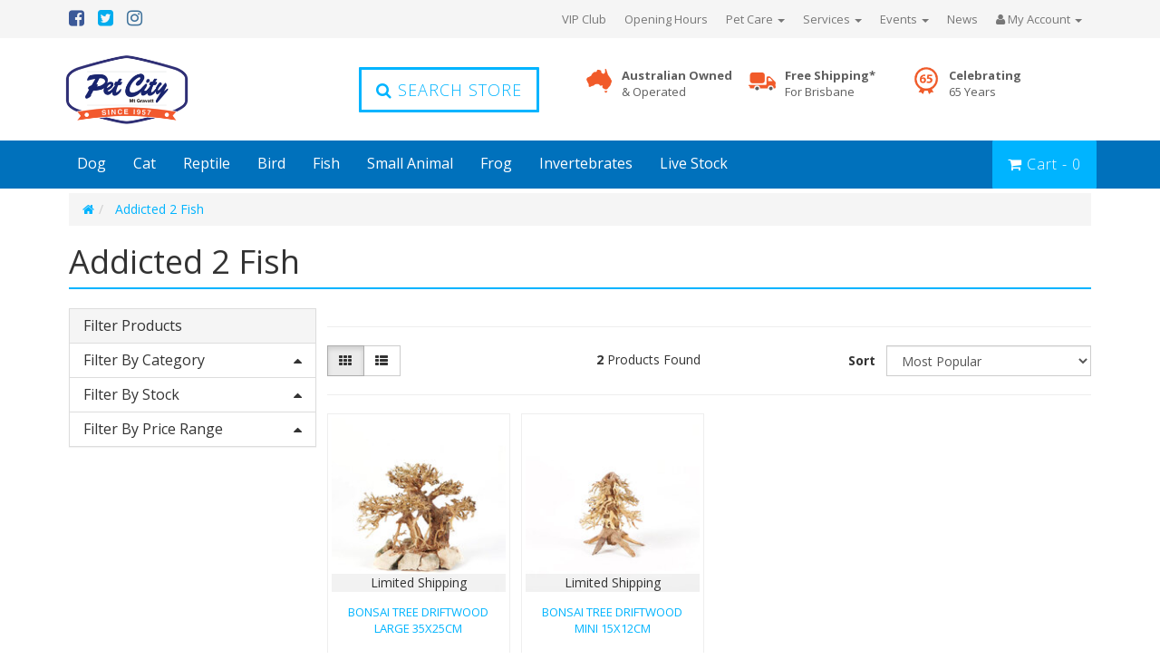

--- FILE ---
content_type: text/html; charset=utf-8
request_url: https://www.petcity.com.au/brand/addicted-2-fish/
body_size: 21825
content:
<!DOCTYPE html>
<html lang="en">
<head>
<meta http-equiv="Content-Type" content="text/html; charset=utf-8"/>
<meta name="keywords" content="Addicted 2 Fish"/>
<meta name="description" content="Addicted 2 Fish - Addicted 2 Fish"/>
<meta name="viewport" content="width=device-width, initial-scale=1.0, user-scalable=0"/>
<meta property="og:image" content="https://www.petcity.com.au/assets/website_logo.png"/>
<meta property="og:title" content="Addicted 2 Fish"/>
<meta property="og:site_name" content="Pet City Mt Gravatt"/>
<meta property="og:type" content="website"/>
<meta property="og:url" content="https://www.petcity.com.au/brand/addicted-2-fish/"/>
<meta property="og:description" content="Addicted 2 Fish - Addicted 2 Fish"/>

<title>Addicted 2 Fish</title>
<link rel="canonical" href="https://www.petcity.com.au/brand/addicted-2-fish/"/>
<link rel="shortcut icon" href="https://www.petcity.com.au/assets/favicon_logo.png"/>
<link class="theme-selector" rel="stylesheet" type="text/css" href="/assets/themes/kee-main/css/app.css?1768017807" media="all"/>
<link rel="stylesheet" type="text/css" href="/assets/themes/kee-main/js/plugins/slick/slick.css?1768017807" media="all"/>
<link rel="stylesheet" type="text/css" href="/assets/themes/kee-main/js/plugins/slick/slick-theme.css?1768017807" media="all"/>
<link rel="stylesheet" type="text/css" href="/assets/themes/kee-main/css/style.css?1768017807" media="all"/>
<link rel="stylesheet" type="text/css" href="https://maxcdn.bootstrapcdn.com/font-awesome/4.6.3/css/font-awesome.min.css" media="all"/>
<link rel="stylesheet" type="text/css" href="/assets/themes/kee-main/css/jquery-ui-1.8.18.custom.css?1768017807" media="all"/>
<!--<link rel="stylesheet" type="text/css" href="https://cdn.neto.com.au/assets/neto-cdn/jquery_ui/1.11.1/css/custom-theme/jquery-ui-1.8.18.custom.css" media="all"/>-->
<link rel="stylesheet" type="text/css" href="https://cdn.neto.com.au/assets/neto-cdn/fancybox/2.1.5/jquery.fancybox.css" media="all"/>
<link rel="stylesheet" type="text/css" href="/assets/themes/kee-main/js/plugins/fancybox/helpers/jquery.fancybox-buttons.css?1768017807" media="all"/>
<link rel="stylesheet" type="text/css" href="/assets/themes/kee-main/js/plugins/fancybox/helpers/jquery.fancybox-thumbs.css?1768017807" media="all"/>


<!--[if lte IE 8]>
	<script type="text/javascript" src="https://cdn.neto.com.au/assets/neto-cdn/html5shiv/3.7.0/html5shiv.js"></script>
	<script type="text/javascript" src="https://cdn.neto.com.au/assets/neto-cdn/respond.js/1.3.0/respond.min.js"></script>
<![endif]-->
<!-- Begin: Script 92 -->
<script async src="https://js.stripe.com/v3/"></script>
<!-- End: Script 92 -->
<!-- Begin: Script 112 -->
<script id="mcjs">window.mc4neto={ty:!1};!function(c,h,i,m,p){m=c.createElement(h),p=c.getElementsByTagName(h)[0],m.async=1,m.src=i,p.parentNode.insertBefore(m,p)}(document,"script","https://app.mailchimpforneto.com/script/www.petcity.com.au-58/mc4neto.js");</script>
<!-- End: Script 112 -->
<!-- Begin: Script 114 -->
<meta name="google-site-verification" content="F8xlAQT41lgwlty7BuiXtd0n1H66xuI-FBrkLRsdBEM" />
<!-- End: Script 114 -->
<!-- Begin: Script 120 -->
<meta name="google-site-verification" content="AWapgMLjElW2EB8zha2GLn4cY2V6yFTNcGg5ccpDqNQ" />
<!-- End: Script 120 -->
<!-- Begin: Script 122 -->
<script>
    (function(h,o,t,j,a,r){
        h.hj=h.hj||function(){(h.hj.q=h.hj.q||[]).push(arguments)};
        h._hjSettings={hjid:2818000,hjsv:6};
        a=o.getElementsByTagName('head')[0];
        r=o.createElement('script');r.async=1;
        r.src=t+h._hjSettings.hjid+j+h._hjSettings.hjsv;
        a.appendChild(r);
    })(window,document,'https://static.hotjar.com/c/hotjar-','.js?sv=');
</script>

<!-- End: Script 122 -->
<!-- Begin: Script 124 -->
<meta name="facebook-domain-verification" content="0oni2g1v3r5ofy1f0ck4u4d7cwhkfx" />
<!-- End: Script 124 -->
<!-- Begin: Script 125 -->
<!-- Global site tag (gtag.js) - Google Analytics -->
<script async src="https://www.googletagmanager.com/gtag/js?id=UA-6222978-2"></script>
<script>
  window.dataLayer = window.dataLayer || [];
  function gtag(){dataLayer.push(arguments);}
  gtag('js', new Date());

  gtag('config', 'UA-6222978-2', {
        'send_to': 'UA-6222978-2',
	'page_path': ''
  });
</script>
<!-- End: Script 125 -->
<!-- Begin: Script 126 -->
<!-- Global site tag (gtag.js) - Google Analytics -->
<script async src="https://www.googletagmanager.com/gtag/js?id=G-XEW0YGN4TP"></script>
<script>
 window.dataLayer = window.dataLayer || [];
 function gtag(){dataLayer.push(arguments);}
 gtag('js', new Date());
 gtag('config', 'G-XEW0YGN4TP', {
   send_page_view: false
 });
 gtag('config', 'AW-966138944', {
   allow_enhanced_conversions: true
 } ) ;
</script>

<!-- End: Script 126 -->
<!-- Begin: Script 127 -->
<script
src="https://www.paypal.com/sdk/js?client-id=AVgcABLydWG_wc5l96DmPIOtFcWK2DRYGi7DfMShdosqkDX26SsH_gSZ0Uga5-Fm4QV_Ye8WENMSXDQe&currency=AUD&components=messages"
data-namespace="PayPalSDK">
</script>
<!-- End: Script 127 -->
<!-- Begin: Script 128 -->
<!--
    Use this snippet in the header section of a Neto custom script to ONLY use Stripe on subscription orders.
    Enter "Y" in the box for "Key 1" to disable Stripe for non-subscription orders.
    Edit the message in line 18 to update the message inside the Stripe payment method boxes.
 -->
 <!-- End: Script 128 -->
<!-- Begin: Script 130 -->
<!-- End: Script 130 -->

</head>
<body id="n_content" class="n_kee-main ">
	<span nloader-content-id="KfFl1mV3IJxIWuRlUGg1TAGJBl9cf-gkrinaOEN6BeUyKjVZ7gYesxICrIC28rV1ygkg1jec-eZPaAhskoFINA" nloader-content="[base64]" nloader-data="5xFuu6sChSV_hslFwJczyg"></span><div class="wrapper-search-popout" itemscope itemtype="https://schema.org/WebSite">
	<meta itemprop="url" content="https://www.petcity.com.au/"/>
		<div class="search-overlay"></div>
		<form name="productsearch" method="get" action="/" itemprop="potentialAction" itemscope itemtype="https://schema.org/SearchAction">
		<meta itemprop="target" content="https://www.petcity.com.au/?rf=kw&kw={kw}"/>
			<input type="hidden" name="rf" value="kw"/>
			<div class="input-group">
				<input  itemprop="query-input" class="form-control ajax_search" value="" id="name_search" autocomplete="off" name="kw" type="text"/>
				<span class="input-group-btn">
					<button type="submit" value="Search" class="btn btn-default"><i class="fa fa-search"></i></button>
				</span>
			</div>
		</form>
	</div>
	<!-- Erin Was Here 2022

	Be kind, love fearlessly, find joy in the small things.

	  \    /\
       )  ( ')
      (  /  )
       \(__)|

    -->

	<nav class="navbar wrapper-top-nav" role="navigation">
		<div class="container hidden-xs">
			<div class="collapse navbar-collapse">
				<ul class="list-inline list-social pull-left" itemscope itemtype="http://schema.org/Organization">
					<meta itemprop="url" content="https://www.petcity.com.au"/>
					<meta itemprop="logo" content="https://www.petcity.com.au/assets/website_logo.png"/>
					<meta itemprop="name" content="Pet City Mt Gravatt"/>
					<li><a itemprop="sameAs" href="https://www.facebook.com/petcitymtgravatt/" target="_blank"><i class="fa fa-facebook-square text-facebook"></i></a></li>
					<li><a itemprop="sameAs" href="https://twitter.com/PetCity4122" target="_blank"><i class="fa fa-twitter-square text-twitter"></i></a></li>
					<li><a itemprop="sameAs" href="https://www.instagram.com/petcitymtgravatt/" target="_blank"><i class="fa fa-instagram text-instagram"></i></a></li>
					</ul>
					<ul class="nav navbar-nav navbar-right hidden-xs">
						<li class=""><a href="/vip-club/" >VIP Club </a>
									</li><li class=""><a href="/opening-hours/" >Opening Hours </a>
									</li><li class="dropdown dropdown-hover"><a href="/blog/pet-care/" class="dropdown-toggle">Pet Care <span class="caret"></span></a>
									<ul class="dropdown-menu">
											<li class=""> <a href="/pet-care/dog-care/" class="nuhover dropdown-toggle">Dog Care</a>
									</li><li class=""> <a href="/pet-care/cat-care/" class="nuhover dropdown-toggle">Cat Care</a>
									</li><li class=""> <a href="/blog/pet-care/bird-care/" class="nuhover dropdown-toggle">Bird Care</a>
									</li><li class=""> <a href="/blog/pet-care/small-animal-care/" class="nuhover dropdown-toggle">Small Pet Care</a>
									</li><li class=""> <a href="/pet-care/aquarium-care/" class="nuhover dropdown-toggle">Aquarium Care</a>
									</li><li class=""> <a href="/blog/pet-care/reptile-care/" class="nuhover dropdown-toggle">Reptile & Critters Care</a>
									</li>
										</ul>
									</li><li class="dropdown dropdown-hover"><a href="/services/services/" class="dropdown-toggle">Services <span class="caret"></span></a>
									<ul class="dropdown-menu">
											<li class=""> <a href="/services/diy-dog-wash/" class="nuhover dropdown-toggle">DIY Dog Wash</a>
									</li><li class=""> <a href="/services/custom-id-tags/" class="nuhover dropdown-toggle">Custom Pet ID Tags</a>
									</li><li class=""> <a href="/services/bird-wing-nail-clipping/" class="nuhover dropdown-toggle">Bird Wing & Nail Clipping</a>
									</li><li class=""> <a href="/services/water-testing/" class="nuhover dropdown-toggle">Fresh & Marine Water Testing</a>
									</li><li class=""> <a href="/services/water-refills/" class="nuhover dropdown-toggle">Marine & RO Water Refills</a>
									</li><li class=""> <a href="/payment-options/" class="nuhover dropdown-toggle">Payment Options</a>
									</li>
										</ul>
									</li><li class="dropdown dropdown-hover"><a href="/events/" class="dropdown-toggle">Events <span class="caret"></span></a>
									<ul class="dropdown-menu">
											<li class=""> <a href="https://www.petcity.com.au/santa-photos" class="nuhover dropdown-toggle">Santa Photos 2025</a>
									</li><li class=""> <a href="https://www.petcity.com.au/events/kidzone-workshops/" class="nuhover dropdown-toggle">School Holiday Workshops</a>
									</li>
										</ul>
									</li><li class=""><a href="https://www.petcity.com.au/news/pet-city-news/" >News </a>
									</li><li class="lv1-li dropdown dropdown-hover"><a href="https://www.petcity.com.au/_myacct"><i class="fa fa-user"></i> <span class="visible-lg visible-inline-lg">My&nbsp;Account <span class="caret"></span></span></a>
									<ul class="dropdown-menu pull-right">
										<li><a href="https://www.petcity.com.au/_myacct">Account Home</a></li>
										<li><a href="https://www.petcity.com.au/_myacct#orders">Orders</a></li>
										<li><a href="https://www.petcity.com.au/_myacct/payrec">Pay Invoices</a></li>
										<li><a href="https://www.petcity.com.au/_myacct/favourites">Favourites</a></li>
										<li><a href="https://www.petcity.com.au/_myacct/wishlist">Wishlists</a></li>
										<li><a href="https://www.petcity.com.au/_myacct/warranty">Resolution Centre</a></li>
										<li><a href="https://www.petcity.com.au/_myacct/edit_account">Edit My Details</a></li>
										<li><a href="https://www.petcity.com.au/_myacct/edit_address">Edit My Address Book</a></li>
										<li class="divider"></li>
										<span nloader-content-id="CDbTCswP2IOs5tiXao6FF9PZYEXhWtz3p42E3lStL2A4aRuy77rwMz-AvD2G3RY79UGsf-03B6tEwCHzjdbuxA" nloader-content="[base64]" nloader-data="H1yBbCJP-3eKdp_bskuyhiXk8FPPltXZGtq0JRkc8bQ"></span></ul>
								</li>
						
					</ul>
			</div>
		</div>
	</nav>
	<!-- Home_Ad Sale Banner -->
	

	<div class="navbar navbar-default wrapper-header-nav wrapper-header">
		<div class="container">
			<div class="row">
				<div class="col-xs-12 col-sm-5 col-md-3 wrapper-logo">
					<div class="navbar-header">
						<a class="navbar-brand" href="https://www.petcity.com.au" title="Pet City Mt Gravatt">
							<img class="logo" src="/assets/website_logo.png" alt="Pet City Mt Gravatt"/>
						</a>
					</div>
	            </div>
	            <div class="col-xs-12 col-sm-7 col-md-9">
	           		<div class="row">
						<div class="col-xs-12 col-sm-12 col-md-4 hidden-xs text-center">
	                        <div class="header-search">
								<a class="btn-search btn btn-lg"><i class="fa fa-search"></i> Search Store</a>
	                        </div>
	                    </div>
	                	<div class="col-xs-12 col-sm-12 col-md-8 wrapper-top-assurance hidden-xs">
	                        <div class="wrapper-assurance">
	<div class="assurance-image">
    	<img src="/assets/marketing/88.png?1574749629" alt="Australian Owned" border="0" >
    </div>
    <div class="assurance-text">
    	<a href="/about-us/">Australian Owned<br/><span>&amp; Operated
</span></a>
    </div>
</div>
<div class="wrapper-assurance">
	<div class="assurance-image">
    	<img src="/assets/marketing/89.png?1574749893" alt="Free Shipping*" border="0" >
    </div>
    <div class="assurance-text">
    	<a href="/shipping-policy/">Free Shipping*<br/><span>For Brisbane</span></a>
    </div>
</div>
<div class="wrapper-assurance">
	<div class="assurance-image">
    	<img src="/assets/marketing/90.png?1667346438" alt="Celebrating" border="0" >
    </div>
    <div class="assurance-text">
    	<a href="/events/">Celebrating<br/><span>65 Years</span></a>
    </div>
</div>

	                    </div>
	            	</div>
	        	</div>
			</div>
		</div>
	</div>
	<div class="full-width-grey wrapper-usp-header hidden-xs">
	    <div class="container">
	        <div class="row">
				<div class="col-xs-3 col-sm-10 text-left">
					<ul class="nav navbar-nav"><li class="lv1-li dropdown dropdown-hover"><a href="https://www.petcity.com.au/dog/">Dog</a>
					                <ul class="dropdown-menu"><li class="lv2-li dropdown dropdown-hover"><a href="https://www.petcity.com.au/dog/beds">Beds</a>
									<ul class="dropdown-menu dropdown-menu-horizontal"><li class="lv3-li">
									<a href="https://www.petcity.com.au/dog/beds/blankets/">Dog Blankets</a>
								</li><li class="lv3-li">
									<a href="https://www.petcity.com.au/dog/beds/mats/">Dog Mats</a>
								</li><li class="lv3-li">
									<a href="https://www.petcity.com.au/dog/beds/replacement-covers/">Dog Replacement Bed Covers</a>
								</li><li class="lv3-li">
									<a href="https://www.petcity.com.au/dog/beds/indoor/">Indoor Dog Bedding</a>
								</li><li class="lv3-li">
									<a href="https://www.petcity.com.au/dog/beds/orthopedic/">Orthopedic Dog Beds</a>
								</li><li class="lv3-li">
									<a href="https://www.petcity.com.au/dog/beds/outdoor/">Outdoor Dog Beds</a>
								</li></ul>
									</li><li class="lv2-li dropdown dropdown-hover"><a href="https://www.petcity.com.au/dog/bowls/">Dog Bowls</a>
									<ul class="dropdown-menu dropdown-menu-horizontal"><li class="lv3-li">
									<a href="https://www.petcity.com.au/dog/bowls/ant-proof/">Ant-Proof Dog Bowls</a>
								</li><li class="lv3-li">
									<a href="https://www.petcity.com.au/dog/bowls/automatic-feeders/">Automatic Dog Feeders</a>
								</li><li class="lv3-li">
									<a href="https://www.petcity.com.au/dog/bowls/bamboo/">Bamboo Dog Bowls</a>
								</li><li class="lv3-li">
									<a href="https://www.petcity.com.au/dog/bowls/ceramic/">Ceramic Dog Bowls</a>
								</li><li class="lv3-li">
									<a href="https://www.petcity.com.au/dog/bowls/collapsible/">Collapsible Dog Bowls</a>
								</li><li class="lv3-li">
									<a href="https://www.petcity.com.au/dog/bowls/lick-mats/">Dog Lick Mats</a>
								</li><li class="lv3-li">
									<a href="https://www.petcity.com.au/dog/bowls/placemats">Dog Placemats</a>
								</li><li class="lv3-li">
									<a href="https://www.petcity.com.au/dog/bowls/plastic/">Plastic Dog Bowls</a>
								</li><li class="lv3-li">
									<a href="https://www.petcity.com.au/dog/bowls/slow-feeders/">Slow-Feeder Dog Bowls</a>
								</li><li class="lv3-li">
									<a href="https://www.petcity.com.au/dog/bowls/stainless-steel/">Stainless Steel Dog Bowls</a>
								</li><li class="lv3-li">
									<a href="https://www.petcity.com.au/dog/bowls/terracotta/">Terracotta Dog Bowls</a>
								</li></ul>
									</li><li class="lv2-li dropdown dropdown-hover"><a href="https://www.petcity.com.au/dog/cleaning-and-toileting/">Dog Cleaning & Toileting</a>
									<ul class="dropdown-menu dropdown-menu-horizontal"><li class="lv3-li">
									<a href="https://www.petcity.com.au/dog/cleaning/diapers/">Dog Diapers</a>
								</li><li class="lv3-li">
									<a href="https://www.petcity.com.au/dog/training/house-training">Dog House Training</a>
								</li><li class="lv3-li">
									<a href="https://www.petcity.com.au/dog/cleaning/poop-bags/">Dog Poop Bags</a>
								</li><li class="lv3-li">
									<a href="https://www.petcity.com.au/dog/cleaning/poop-scoopers/">Dog Poop Scoopers</a>
								</li><li class="lv3-li">
									<a href="https://www.petcity.com.au/dog/cleaning/dog-toilet/">Dog Toilets</a>
								</li><li class="lv3-li">
									<a href="https://www.petcity.com.au/dog/cleaning/urine-odour-removers/">Dog Urine, Stain & Odour Removers</a>
								</li></ul>
									</li><li class="lv2-li dropdown dropdown-hover"><a href="https://www.petcity.com.au/dog/clothes">Dog Clothes</a>
									<ul class="dropdown-menu dropdown-menu-horizontal"><li class="lv3-li">
									<a href="https://www.petcity.com.au/dog/clothes/bandanas/">Dog Bandanas</a>
								</li><li class="lv3-li">
									<a href="https://www.petcity.com.au/dog/clothes/boots-socks">Dog Boots & Socks</a>
								</li><li class="lv3-li">
									<a href="https://www.petcity.com.au/dog/clothes/life-jackets/">Dog Life Jackets</a>
								</li><li class="lv3-li">
									<a href="https://www.petcity.com.au/dog/clothes/raincoats">Dog Rain Coats</a>
								</li><li class="lv3-li">
									<a href="https://www.petcity.com.au/dog/clothes/towel-wraps/">Dog Towel Wraps</a>
								</li><li class="lv3-li">
									<a href="https://www.petcity.com.au/dog/clothing/winter-coats/">Dog Winter Coats</a>
								</li><li class="lv3-li">
									<a href="https://www.petcity.com.au/dog/clothes/greyhound-clothes/">Greyhound Clothing</a>
								</li></ul>
									</li><li class="lv2-li "><a href="https://www.petcity.com.au/dog/doors/">Dog Doors</a>
									</li><li class="lv2-li dropdown dropdown-hover"><a href="https://www.petcity.com.au/dog/dog-enclosures/">Dog Enclosures</a>
									<ul class="dropdown-menu dropdown-menu-horizontal"><li class="lv3-li">
									<a href="https://www.petcity.com.au/dog/enclosures/crate-accessories/">Dog Crate Accessories</a>
								</li><li class="lv3-li">
									<a href="https://www.petcity.com.au/dog/enclosures/crates/">Dog Crates</a>
								</li><li class="lv3-li">
									<a href="https://www.petcity.com.au/dog/enclosures/kennels/">Dog Kennels</a>
								</li><li class="lv3-li">
									<a href="https://www.petcity.com.au/dog/enclosures/pens/">Dog Pens</a>
								</li></ul>
									</li><li class="lv2-li dropdown dropdown-hover"><a href="https://www.petcity.com.au/dog/food/">Dog Food</a>
									<ul class="dropdown-menu dropdown-menu-horizontal"><li class="lv3-li">
									<a href="https://www.petcity.com.au/dog/food/dry">Dry Dog Food</a>
								</li><li class="lv3-li">
									<a href="https://www.petcity.com.au/dog/food/fresh">Fresh Dog Food</a>
								</li><li class="lv3-li">
									<a href="https://www.petcity.com.au/dog/food/raw-frozen/">Frozen Dog Food</a>
								</li><li class="lv3-li">
									<a href="https://www.petcity.com.au/dog/food/grain-free">Grain-Free Dog Food</a>
								</li><li class="lv3-li">
									<a href="https://www.petcity.com.au/dog/food/puppy">Puppy Food</a>
								</li><li class="lv3-li">
									<a href="https://www.petcity.com.au/dog/food/senior">Senior Dog Food</a>
								</li><li class="lv3-li">
									<a href="https://www.petcity.com.au/toppers/dog/food">Toppers Dog Food</a>
								</li><li class="lv3-li">
									<a href="https://www.petcity.com.au/dog/food/wet/">Wet Dog Food</a>
								</li></ul>
									</li><li class="lv2-li "><a href="https://www.petcity.com.au/dog/food-storage">Dog Food Storage</a>
									</li><li class="lv2-li dropdown dropdown-hover"><a href="https://www.petcity.com.au/dog/grooming/">Dog Grooming</a>
									<ul class="dropdown-menu dropdown-menu-horizontal"><li class="lv3-li">
									<a href="https://www.petcity.com.au/dog/grooming/brushes-combs/">Dog Brushes & Combs</a>
								</li><li class="lv3-li">
									<a href="https://www.petcity.com.au/dog/grooming/trimmers-clippers/">Dog Clippers & Trimmers</a>
								</li><li class="lv3-li">
									<a href="https://www.petcity.com.au/dog/grooming/cologne-detangler-sprays/">Dog Colognes & Detanglers</a>
								</li><li class="lv3-li">
									<a href="https://www.petcity.com.au/dog/grooming/ear-care/">Dog Ear Care</a>
								</li><li class="lv3-li">
									<a href="https://www.petcity.com.au/dog/grooming/eye-care/">Dog Eye Care</a>
								</li><li class="lv3-li">
									<a href="https://www.petcity.com.au/dog/grooming/nail-care/">Dog Nail Care</a>
								</li><li class="lv3-li">
									<a href="https://www.petcity.com.au/dog/grooming/shampoo-conditioners/">Dog Shampoo & Conditioners</a>
								</li></ul>
									</li><li class="lv2-li dropdown dropdown-hover"><a href="https://www.petcity.com.au/dog/health-care/">Dog Health Care</a>
									<ul class="dropdown-menu dropdown-menu-horizontal"><li class="lv3-li">
									<a href="https://www.petcity.com.au/dog/health-care/anxiety-medications/">Dog Anxiety Medications </a>
								</li><li class="lv3-li">
									<a href="https://www.petcity.com.au/dog/health-care/cones/">Dog Cones</a>
								</li><li class="lv3-li">
									<a href="https://www.petcity.com.au/dog/health-care/dog-dental-care/">Dog Dental Care</a>
								</li><li class="lv3-li">
									<a href="https://www.petcity.com.au/dog/health-care/digestive-aids">Dog Digestive Aid</a>
								</li><li class="lv3-li">
									<a href="https://www.petcity.com.au/dog/health-care/first-aid-kits/">Dog First Aid Kits</a>
								</li><li class="lv3-li">
									<a href="https://www.petcity.com.au/dog/health-care/~-148">Dog Flea & Tick Treatment</a>
								</li><li class="lv3-li">
									<a href="https://www.petcity.com.au/dog/health-care/heartworm-treatments/">Dog Heartworm Treatments</a>
								</li><li class="lv3-li">
									<a href="https://www.petcity.com.au/dog/health-care/hip-joint-care/">Dog Hip & Joint Care</a>
								</li><li class="lv3-li">
									<a href="https://www.petcity.com.au/dog/health-care/insect-repellents/">Dog Insect Repellents</a>
								</li><li class="lv3-li">
									<a href="https://www.petcity.com.au/dog/health-care/skin-coat-care/">Dog Skin & Coat Care</a>
								</li><li class="lv3-li">
									<a href="https://www.petcity.com.au/dog/health-care/sunscreens/">Dog Sunscreen</a>
								</li><li class="lv3-li">
									<a href="https://www.petcity.com.au/dog/health-care/vitamins-supplements/">Dog Vitamins & Supplements</a>
								</li><li class="lv3-li">
									<a href="https://www.petcity.com.au/dog/health-care/worming-tablets/">Dog Worming Tablets</a>
								</li><li class="lv3-li">
									<a href="https://www.petcity.com.au/dog/health-care/ear-eye-care/">Ear & Eye Care</a>
								</li></ul>
									</li><li class="lv2-li "><a href="https://www.petcity.com.au/dog/id-tags/">Dog ID Tags</a>
									</li><li class="lv2-li "><a href="https://www.petcity.com.au/dog/clothes/jumpers/">Dog Jumpers</a>
									</li><li class="lv2-li dropdown dropdown-hover"><a href="https://www.petcity.com.au/dog/toys/">Dog Toys</a>
									<ul class="dropdown-menu dropdown-menu-horizontal"><li class="lv3-li">
									<a href="https://www.petcity.com.au/dog/toys/dental/">Dental Dog Toys</a>
								</li><li class="lv3-li">
									<a href="https://www.petcity.com.au/dog/toys/interactive/">Interactive & Enrichment Food Toys</a>
								</li><li class="lv3-li">
									<a href="https://www.petcity.com.au/dog/toys/outdoor">Outdoor Dog Toys</a>
								</li><li class="lv3-li">
									<a href="https://www.petcity.com.au/dog/toys/puppy/">Puppy Toys</a>
								</li><li class="lv3-li">
									<a href="https://www.petcity.com.au/dog/toys/rubber/">Rubber Dog Toys</a>
								</li><li class="lv3-li">
									<a href="https://www.petcity.com.au/dog/toys/soft/">Soft Dog Toys</a>
								</li><li class="lv3-li">
									<a href="https://www.petcity.com.au/dog/toys/tough/">Tough Dog Toys</a>
								</li></ul>
									</li><li class="lv2-li dropdown dropdown-hover"><a href="https://www.petcity.com.au/dog/dog-treats/">Dog Treats</a>
									<ul class="dropdown-menu dropdown-menu-horizontal"><li class="lv3-li">
									<a href="https://www.petcity.com.au/dog/treats/baked/">Baked Dog Treats</a>
								</li><li class="lv3-li">
									<a href="https://www.petcity.com.au/dog/treats/dental">Dental Dog Treats</a>
								</li><li class="lv3-li">
									<a href="https://www.petcity.com.au/dog/treats/beverages">Dog Beverages</a>
								</li><li class="lv3-li">
									<a href="https://www.petcity.com.au/dog/treats/bones">Dog Bone Treats</a>
								</li><li class="lv3-li">
									<a href="https://www.petcity.com.au/dog/treats/chews/">Dog Chew Treats</a>
								</li><li class="lv3-li">
									<a href="https://www.petcity.com.au/dog/treats/natural-organic">Natural & Organic Dog Treats</a>
								</li><li class="lv3-li">
									<a href="https://www.petcity.com.au/dog/treats/puppy">Puppy Treats</a>
								</li><li class="lv3-li">
									<a href="https://www.petcity.com.au/puree-dog-treats/">Puree Dog Treats</a>
								</li></ul>
									</li><li class="lv2-li dropdown dropdown-hover"><a href="https://www.petcity.com.au/dog/walking-gear/">Dog Walking Gear</a>
									<ul class="dropdown-menu dropdown-menu-horizontal"><li class="lv3-li">
									<a href="https://www.petcity.com.au/dog/walking-gear/collars/">Dog Collars</a>
								</li><li class="lv3-li">
									<a href="https://www.petcity.com.au/dog/walking-gear/halters/">Dog Halters</a>
								</li><li class="lv3-li">
									<a href="https://www.petcity.com.au/dog/walking-equipment/harnesses/">Dog Harnesses</a>
								</li><li class="lv3-li">
									<a href="https://www.petcity.com.au/dog/walking-gear/leashes-leads/">Dog Leads</a>
								</li><li class="lv3-li">
									<a href="https://www.petcity.com.au/dog/walking-gear/accessories/">Dog Walking Accessories</a>
								</li></ul>
									</li><li class="lv2-li dropdown dropdown-hover"><a href="https://www.petcity.com.au/dog/feeding-accessories/">Feeding & Watering</a>
									<ul class="dropdown-menu dropdown-menu-horizontal"><li class="lv3-li">
									<a href="https://www.petcity.com.au/dog/bowls-feeding-equipment/water-fountains-accessories/">Water Fountains & Accessories</a>
								</li></ul>
									</li><li class="lv2-li "><a href="https://www.petcity.com.au/dog/miscellaneous-items/">Miscellaneous Items</a>
									</li><li class="lv2-li "><a href="https://www.petcity.com.au/dog/puppy-supplies/">Puppy</a>
									</li><li class="lv2-li "><a href="https://www.petcity.com.au/senior-dog/">Senior Dog</a>
									</li><li class="lv2-li dropdown dropdown-hover"><a href="https://www.petcity.com.au/dog/training/">Training</a>
									<ul class="dropdown-menu dropdown-menu-horizontal"><li class="lv3-li">
									<a href="https://www.petcity.com.au/dog/training/clickers/">Dog Training Clickers</a>
								</li><li class="lv3-li">
									<a href="https://www.petcity.com.au/dog/training/training-sprays/">Dog Training Sprays</a>
								</li><li class="lv3-li">
									<a href="https://www.petcity.com.au/dog/treats/training/">Dog Training Treats</a>
								</li></ul>
									</li><li class="lv2-li dropdown dropdown-hover"><a href="https://www.petcity.com.au/dog/travel-accessories/">Travel Accessories</a>
									<ul class="dropdown-menu dropdown-menu-horizontal"><li class="lv3-li">
									<a href="https://www.petcity.com.au/dog/travel/car-seat-belts/">Dog Car Seat Belts</a>
								</li><li class="lv3-li">
									<a href="https://www.petcity.com.au/dog/dog-travel/dog-carriers-crates/">Dog Carriers & Crates</a>
								</li><li class="lv3-li">
									<a href="https://www.petcity.com.au/dog/travel-accessories/travel-water-bottles-bowls/">Dog Travel Bottles & Bowls</a>
								</li><li class="lv3-li">
									<a href="https://www.petcity.com.au/dog/travel/treat-pouches/">Dog Treat Pouches</a>
								</li></ul>
									</li></ul>
					                </li><li class="lv1-li dropdown dropdown-hover"><a href="https://www.petcity.com.au/cat/">Cat</a>
					                <ul class="dropdown-menu"><li class="lv2-li dropdown dropdown-hover"><a href="https://www.petcity.com.au/cat/food/">Cat Food</a>
									<ul class="dropdown-menu dropdown-menu-horizontal"><li class="lv3-li">
									<a href="https://www.petcity.com.au/cat/food/dry/">Dry Cat Food</a>
								</li><li class="lv3-li">
									<a href="https://www.petcity.com.au/cat/food/wet/">Wet Cat Food</a>
								</li><li class="lv3-li">
									<a href="https://www.petcity.com.au/cat/food/raw-fresh/">Raw Cat Food</a>
								</li><li class="lv3-li">
									<a href="https://www.petcity.com.au/cat/food/kitten/">Kitten Food</a>
								</li><li class="lv3-li">
									<a href="https://www.petcity.com.au/cat/food/senior/">Senior Cat Food</a>
								</li><li class="lv3-li">
									<a href="https://www.petcity.com.au/toppers/cat/food">Cat Food Toppers</a>
								</li><li class="lv3-li">
									<a href="https://www.petcity.com.au/cat/food-storage/">Cat Food Storage</a>
								</li></ul>
									</li><li class="lv2-li dropdown dropdown-hover"><a href="https://www.petcity.com.au/cat/treats/">Cat Treats</a>
									<ul class="dropdown-menu dropdown-menu-horizontal"><li class="lv3-li">
									<a href="https://www.petcity.com.au/cat/cat-treats/cat-dental-treats/">Cat Dental Treats</a>
								</li><li class="lv3-li">
									<a href="https://www.petcity.com.au/cat/cat-treats/cat-pill-pocket-treats/">Cat Pill Pocket Treats</a>
								</li><li class="lv3-li">
									<a href="https://www.petcity.com.au/cat/treats/puree/">Cat Puree Treats</a>
								</li><li class="lv3-li">
									<a href="https://www.petcity.com.au/cat/cat-treats/cat-treats-regular/">Cat Treats Regular</a>
								</li><li class="lv3-li">
									<a href="https://www.petcity.com.au/cat/cat-treats/catnip-cat-grass/">Catnip & Cat Grass</a>
								</li></ul>
									</li><li class="lv2-li dropdown dropdown-hover"><a href="https://www.petcity.com.au/cat/bowls/">Cat Bowls</a>
									<ul class="dropdown-menu dropdown-menu-horizontal"><li class="lv3-li">
									<a href="https://www.petcity.com.au/cat/cat-bowls/cat-regular-bowls/">Cat Regular Bowls</a>
								</li><li class="lv3-li">
									<a href="https://www.petcity.com.au/cat/bowls/automatic-feeders/">Automatic Cat Feeders</a>
								</li><li class="lv3-li">
									<a href="https://www.petcity.com.au/cat/bowls/slow-feeder/">Cat Slow Feeders</a>
								</li><li class="lv3-li">
									<a href="https://www.petcity.com.au/cat/cat-bowls/cat-food-puzzles/">Cat Food Puzzles</a>
								</li><li class="lv3-li">
									<a href="https://www.petcity.com.au/cat/bowls/water-fountains/">Cat Water Fountains</a>
								</li><li class="lv3-li">
									<a href="https://www.petcity.com.au/cat/cat-bowls/cat-water-fountain-accessories/">Cat Water Fountain Accessories</a>
								</li><li class="lv3-li">
									<a href="https://www.petcity.com.au/cat/bowls/feeding-accessories">Cat Feeding Accessories</a>
								</li></ul>
									</li><li class="lv2-li dropdown dropdown-hover"><a href="https://www.petcity.com.au/cat/cleaning-and-toileting/">Cat Cleaning & Toileting</a>
									<ul class="dropdown-menu dropdown-menu-horizontal"><li class="lv3-li">
									<a href="https://www.petcity.com.au/cat-litter/">Cat Litter</a>
								</li><li class="lv3-li">
									<a href="https://www.petcity.com.au/cat/cat-cleaning-toileting/cat-litter-trays/">Cat Litter Trays</a>
								</li><li class="lv3-li">
									<a href="https://www.petcity.com.au/cat/cat-cleaning-toileting/cat-litter-accessories/">Cat Litter Accessories </a>
								</li><li class="lv3-li">
									<a href="https://www.petcity.com.au/cat/cleaning/urine-cleaners/">Cat Urine Cleaners</a>
								</li></ul>
									</li><li class="lv2-li dropdown dropdown-hover"><a href="https://www.petcity.com.au/cat/toys/">Cat Toys</a>
									<ul class="dropdown-menu dropdown-menu-horizontal"><li class="lv3-li">
									<a href="https://www.petcity.com.au/cat/toys/teaser/">Cat Teaser Toys</a>
								</li><li class="lv3-li">
									<a href="https://www.petcity.com.au/cat/toys/tunnels/">Cat Tunnels</a>
								</li><li class="lv3-li">
									<a href="https://www.petcity.com.au/cat/toys/wands/">Cat Wands</a>
								</li><li class="lv3-li">
									<a href="https://www.petcity.com.au/cat/toys/interactive/">Interactive Cat Toys</a>
								</li></ul>
									</li><li class="lv2-li dropdown dropdown-hover"><a href="https://www.petcity.com.au/cat/beds/">Cat Beds</a>
									<ul class="dropdown-menu dropdown-menu-horizontal"><li class="lv3-li">
									<a href="https://www.petcity.com.au/cat/beds/blankets/">Cat Blankets</a>
								</li><li class="lv3-li">
									<a href="https://www.petcity.com.au/cat/beds/igloo/">Cat Igloo Beds</a>
								</li><li class="lv3-li">
									<a href="https://www.petcity.com.au/cat/beds/mats/">Cat Mats</a>
								</li></ul>
									</li><li class="lv2-li dropdown dropdown-hover"><a href="https://www.petcity.com.au/cat/cat-poles-scratchers/">Cat Poles & Scratchers</a>
									<ul class="dropdown-menu dropdown-menu-horizontal"><li class="lv3-li">
									<a href="https://www.petcity.com.au/cat/toys/cardboard-scratchers/">Cardboard Cat Scratchers</a>
								</li><li class="lv3-li">
									<a href="https://www.petcity.com.au/cat/toys/scratchers/">Cat Scratchers</a>
								</li><li class="lv3-li">
									<a href="https://www.petcity.com.au/cat/toys/scratching-posts/">Cat Scratching Posts</a>
								</li></ul>
									</li><li class="lv2-li dropdown dropdown-hover"><a href="https://www.petcity.com.au/cat/grooming/">Cat Grooming</a>
									<ul class="dropdown-menu dropdown-menu-horizontal"><li class="lv3-li">
									<a href="https://www.petcity.com.au/cat/grooming/brushes-combs/">Cat Brushes & Combs</a>
								</li><li class="lv3-li">
									<a href="https://www.petcity.com.au/cat/grooming/eye-care/">Cat Eye Care</a>
								</li><li class="lv3-li">
									<a href="https://www.petcity.com.au/cat/cat-grooming/nail-care/">Cat Nail Care</a>
								</li><li class="lv3-li">
									<a href="https://www.petcity.com.au/cat/grooming/perfumes-cologne/">Cat Perfume & Colognes</a>
								</li><li class="lv3-li">
									<a href="https://www.petcity.com.au/cat/grooming/shampoos-conditioners/">Cat Shampoos & Conditioners</a>
								</li></ul>
									</li><li class="lv2-li dropdown dropdown-hover"><a href="https://www.petcity.com.au/cat/health-care/">Cat Health Care</a>
									<ul class="dropdown-menu dropdown-menu-horizontal"><li class="lv3-li">
									<a href="https://www.petcity.com.au/cat/health-care/all-in-one-treatments/">All In One Cat Protection</a>
								</li><li class="lv3-li">
									<a href="https://www.petcity.com.au/cat/health-care/cones/">Cat Cones</a>
								</li><li class="lv3-li">
									<a href="https://www.petcity.com.au/cat/health-care/dental-care/">Cat Dental Care</a>
								</li><li class="lv3-li">
									<a href="https://www.petcity.com.au/cat/health-care/ear-eye-care/">Cat Ear & Eye Care</a>
								</li><li class="lv3-li">
									<a href="https://www.petcity.com.au/cat/health-care/first-aid-kits/">Cat First Aid Kits</a>
								</li><li class="lv3-li">
									<a href="https://www.petcity.com.au/cat/health-care/flea-tick-treatments/">Cat Flea & Tick Treatment</a>
								</li><li class="lv3-li">
									<a href="https://www.petcity.com.au/cat/health-care/heartworm-treatments/">Cat Heartworm Treatments</a>
								</li><li class="lv3-li">
									<a href="https://www.petcity.com.au/cat/health-care/anxiety-medications/">Cat Stress & Anxiety Care</a>
								</li><li class="lv3-li">
									<a href="https://www.petcity.com.au/cat/health-care/vitamin-supplements/">Cat Vitamins & Supplements</a>
								</li><li class="lv3-li">
									<a href="https://www.petcity.com.au/cat/health-care/worming-tablets/">Cat Worming Treatment</a>
								</li></ul>
									</li><li class="lv2-li dropdown dropdown-hover"><a href="https://www.petcity.com.au/cat/collars-leads-harnesses/">Cat Collars, Leads & Harnesses</a>
									<ul class="dropdown-menu dropdown-menu-horizontal"><li class="lv3-li">
									<a href="https://www.petcity.com.au/cat/collars-leads-harnesses/collars/">Cat Collars</a>
								</li><li class="lv3-li">
									<a href="https://www.petcity.com.au/cat/collars-leads-harnesses/harnesses/">Cat Harnesses</a>
								</li><li class="lv3-li">
									<a href="https://www.petcity.com.au/cat/cat-id-tags/">Cat ID Tags</a>
								</li><li class="lv3-li">
									<a href="https://www.petcity.com.au/cat/collars-leads-harnesses/leads/">Cat Leads</a>
								</li></ul>
									</li><li class="lv2-li dropdown dropdown-hover"><a href="https://www.petcity.com.au/cat/carriers/">Cat Carriers</a>
									<ul class="dropdown-menu dropdown-menu-horizontal"><li class="lv3-li">
									<a href="https://www.petcity.com.au/cat/carriers/travel-carriers/">Cat Travel Carriers</a>
								</li></ul>
									</li><li class="lv2-li "><a href="https://www.petcity.com.au/cat/doors/">Cat Doors</a>
									</li><li class="lv2-li "><a href="https://www.petcity.com.au/cat/kitten-supplies">Kitten</a>
									</li><li class="lv2-li "><a href="https://www.petcity.com.au/cat/senior-cat-supplies/">Senior Cat</a>
									</li></ul>
					                </li><li class="lv1-li dropdown dropdown-hover"><a href="https://www.petcity.com.au/reptiles/">Reptile</a>
					                <ul class="dropdown-menu"><li class="lv2-li "><a href="https://www.petcity.com.au/reptiles/substrates/carpets-mats/">Reptile Carpets & Mats</a>
									</li><li class="lv2-li "><a href="https://www.petcity.com.au/reptiles/cleaning/">Reptile Cleaners</a>
									</li><li class="lv2-li dropdown dropdown-hover"><a href="https://www.petcity.com.au/reptile/decor">Reptile Decor</a>
									<ul class="dropdown-menu dropdown-menu-horizontal"><li class="lv3-li">
									<a href="https://www.petcity.com.au/reptiles/decor/artificial-plants/">Reptile Artificial Plants</a>
								</li><li class="lv3-li">
									<a href="https://www.petcity.com.au/reptiles/decor/backgrounds">Reptile Backgrounds</a>
								</li><li class="lv3-li">
									<a href="https://www.petcity.com.au/reptiles/decor/climbs">Reptile Climbing</a>
								</li><li class="lv3-li">
									<a href="https://www.petcity.com.au/reptiles/decor/hides">Reptile Hides</a>
								</li><li class="lv3-li">
									<a href="https://www.petcity.com.au/reptiles/decor/ornaments">Reptile Ornaments</a>
								</li><li class="lv3-li">
									<a href="https://www.petcity.com.au/reptiles/decor/turtle-docks">Turtle Docks</a>
								</li></ul>
									</li><li class="lv2-li dropdown dropdown-hover"><a href="https://www.petcity.com.au/reptiles/enclosures/">Reptile Enclosures</a>
									<ul class="dropdown-menu dropdown-menu-horizontal"><li class="lv3-li">
									<a href="https://www.petcity.com.au/reptiles/enclosures/cabinets/">Cabinets</a>
								</li><li class="lv3-li">
									<a href="https://www.petcity.com.au/reptiles/enclosures/terrariums/">Terrariums</a>
								</li><li class="lv3-li">
									<a href="https://www.petcity.com.au/reptiles/enclosures/turtle-tanks/">Turtle Tanks</a>
								</li><li class="lv3-li">
									<a href="https://www.petcity.com.au/reptiles/enclosures/vivariums/">Vivariums</a>
								</li></ul>
									</li><li class="lv2-li "><a href="https://www.petcity.com.au/reptiles/feeders-waterers/">Reptile Feeders & Waterers</a>
									</li><li class="lv2-li "><a href="https://www.petcity.com.au/reptiles/feeding-handling/">Reptile Feeding & Handling</a>
									</li><li class="lv2-li dropdown dropdown-hover"><a href="https://www.petcity.com.au/reptiles/food/">Reptile Food</a>
									<ul class="dropdown-menu dropdown-menu-horizontal"><li class="lv3-li">
									<a href="https://www.petcity.com.au/reptiles/food/canned/">Canned Reptile Food</a>
								</li><li class="lv3-li">
									<a href="https://www.petcity.com.au/reptiles/food/dry/">Dry Reptile Food</a>
								</li><li class="lv3-li">
									<a href="https://www.petcity.com.au/reptiles/food/frozen/">Frozen Reptile Food</a>
								</li><li class="lv3-li">
									<a href="https://www.petcity.com.au/reptile/reptile-food/live/">Live Reptile Food</a>
								</li></ul>
									</li><li class="lv2-li dropdown dropdown-hover"><a href="https://www.petcity.com.au/reptiles/heating-lighting/">Reptile Heating & Lighting</a>
									<ul class="dropdown-menu dropdown-menu-horizontal"><li class="lv3-li">
									<a href="https://www.petcity.com.au/reptile/heating-lighting/broad-spectrum-lights/">Broad Spectrum Lights</a>
								</li><li class="lv3-li">
									<a href="https://www.petcity.com.au/reptiles/heating-lighting/heat-lamps/">Reptile Heat Lamps</a>
								</li><li class="lv3-li">
									<a href="https://www.petcity.com.au/reptiles/heating-lighting/thermostats">Reptile Thermostats</a>
								</li><li class="lv3-li">
									<a href="https://www.petcity.com.au/reptiles/heating-lighting/uv-lights/">UV Lighting</a>
								</li></ul>
									</li><li class="lv2-li "><a href="https://www.petcity.com.au/reptiles/spare-parts/">Reptile Spare Parts</a>
									</li><li class="lv2-li "><a href="https://www.petcity.com.au/reptiles/substrate/">Reptile Substrate</a>
									</li><li class="lv2-li "><a href="https://www.petcity.com.au/reptiles/supplements">Reptile Supplements</a>
									</li><li class="lv2-li "><a href="https://www.petcity.com.au/reptiles/water-treatments/">Reptile Water Treatments</a>
									</li></ul>
					                </li><li class="lv1-li dropdown dropdown-hover"><a href="https://www.petcity.com.au/bird/">Bird</a>
					                <ul class="dropdown-menu"><li class="lv2-li dropdown dropdown-hover"><a href="https://www.petcity.com.au/bird/chicken-supplies/">Chicken</a>
									<ul class="dropdown-menu dropdown-menu-horizontal"><li class="lv3-li">
									<a href="https://www.petcity.com.au/bird/chicken-supplies/feed/">Chicken Feed</a>
								</li><li class="lv3-li">
									<a href="https://www.petcity.com.au/bird/chicken-supplies/water-food-feeders/">Chicken Feeders & Waterers</a>
								</li><li class="lv3-li">
									<a href="https://www.petcity.com.au/bird/chicken-supplied/health-care/">Chicken Health Care</a>
								</li><li class="lv3-li">
									<a href="https://www.petcity.com.au/bird/chicken-supplies/nesting-boxes">Chicken Nesting</a>
								</li></ul>
									</li><li class="lv2-li "><a href="https://www.petcity.com.au/bird/baths/">Bird Baths</a>
									</li><li class="lv2-li dropdown dropdown-hover"><a href="https://www.petcity.com.au/bird/cages/">Bird Cages</a>
									<ul class="dropdown-menu dropdown-menu-horizontal"><li class="lv3-li">
									<a href="https://www.petcity.com.au/bird/cages/stands/">Bird Cage Stands</a>
								</li><li class="lv3-li">
									<a href="https://www.petcity.com.au/bird/cages/chicken-coops/">Chicken Coops</a>
								</li><li class="lv3-li">
									<a href="https://www.petcity.com.au/bird/cages/large/">Large Bird Cages</a>
								</li><li class="lv3-li">
									<a href="https://www.petcity.com.au/bird/cages/medium/">Medium Bird Cages</a>
								</li><li class="lv3-li">
									<a href="https://www.petcity.com.au/bird/cages/small/">Small Bird Cages</a>
								</li></ul>
									</li><li class="lv2-li "><a href="https://www.petcity.com.au/bird/drinker-feeders/">Bird Feeders & Drinkers</a>
									</li><li class="lv2-li dropdown dropdown-hover"><a href="https://www.petcity.com.au/bird/food/">Bird Food</a>
									<ul class="dropdown-menu dropdown-menu-horizontal"><li class="lv3-li">
									<a href="https://www.petcity.com.au/bird/food/pellets/">Bird Pellets</a>
								</li><li class="lv3-li">
									<a href="https://www.petcity.com.au/bird/food/seeds/">Bird Seeds</a>
								</li><li class="lv3-li">
									<a href="https://www.petcity.com.au/bird/hand-rearing/">Hand Rearing</a>
								</li><li class="lv3-li">
									<a href="https://www.petcity.com.au/bird/food/lorikeet-food/">Lorikeet Food</a>
								</li></ul>
									</li><li class="lv2-li "><a href="https://www.petcity.com.au/bird/harnesses/">Bird Harnesses</a>
									</li><li class="lv2-li dropdown dropdown-hover"><a href="https://www.petcity.com.au/bird/health-care/">Bird Health Care</a>
									<ul class="dropdown-menu dropdown-menu-horizontal"><li class="lv3-li">
									<a href="https://www.petcity.com.au/bird/health-care/hand-rearing-equipment/">Bird Hand Rearing</a>
								</li><li class="lv3-li">
									<a href="https://www.petcity.com.au/bird/health-care/mite-treatments/">Bird Mite & Lice Treatments</a>
								</li><li class="lv3-li">
									<a href="https://www.petcity.com.au/bird/health-care/supplements">Bird Supplements</a>
								</li><li class="lv3-li">
									<a href="https://www.petcity.com.au/bird/health-care/wormer-treatments/">Bird Wormer Treatments</a>
								</li></ul>
									</li><li class="lv2-li "><a href="https://www.petcity.com.au/bird/heating-lighting/">Bird Heating & Lighting</a>
									</li><li class="lv2-li "><a href="https://www.petcity.com.au/bird/nets/">Bird Nets</a>
									</li><li class="lv2-li dropdown dropdown-hover"><a href="https://www.petcity.com.au/bird/toys/">Bird Toys</a>
									<ul class="dropdown-menu dropdown-menu-horizontal"><li class="lv3-li">
									<a href="https://www.petcity.com.au/bird/toys/foraging/">Bird Foraging Toys</a>
								</li><li class="lv3-li">
									<a href="https://www.petcity.com.au/bird/toys/ladders/">Bird Ladders</a>
								</li><li class="lv3-li">
									<a href="https://www.petcity.com.au/bird/toys/mirrors/">Bird Mirrors</a>
								</li><li class="lv3-li">
									<a href="https://www.petcity.com.au/bird/toys/play-gyms/">Bird Play Gyms</a>
								</li><li class="lv3-li">
									<a href="https://www.petcity.com.au/bird/toys/swings/">Bird Swings</a>
								</li><li class="lv3-li">
									<a href="https://www.petcity.com.au/bird/toys/natural/">Natural Bird Toys</a>
								</li><li class="lv3-li">
									<a href="https://www.petcity.com.au/bird/toys/plastic/">Plastic Bird Toys</a>
								</li><li class="lv3-li">
									<a href="https://www.petcity.com.au/bird/toys/rope-perches/">Rope Perches</a>
								</li></ul>
									</li><li class="lv2-li dropdown dropdown-hover"><a href="https://www.petcity.com.au/bird/treats/">Bird Treats</a>
									<ul class="dropdown-menu dropdown-menu-horizontal"><li class="lv3-li">
									<a href="https://www.petcity.com.au/bird/treats/treat-holders/">Bird Treat Holders</a>
								</li></ul>
									</li><li class="lv2-li "><a href="https://www.petcity.com.au/bird/books/">Books</a>
									</li><li class="lv2-li "><a href="https://www.petcity.com.au/bird/cage-accessories/">Cage Covers & Accessories</a>
									</li><li class="lv2-li "><a href="https://www.petcity.com.au/bird/leg-rings/">Leg Rings</a>
									</li><li class="lv2-li dropdown dropdown-hover"><a href="https://www.petcity.com.au/bird/nesting-materials/">Nesting</a>
									<ul class="dropdown-menu dropdown-menu-horizontal"><li class="lv3-li">
									<a href="https://www.petcity.com.au/bird/nesting-materials/boxes/">Nesting Bird Boxes</a>
								</li></ul>
									</li></ul>
					                </li><li class="lv1-li dropdown dropdown-hover"><a href="https://www.petcity.com.au/fish">Fish</a>
					                <ul class="dropdown-menu"><li class="lv2-li dropdown dropdown-hover"><a href="https://www.petcity.com.au/fish/freshwater/">Freshwater Fish Supplies</a>
									<ul class="dropdown-menu dropdown-menu-horizontal"><li class="lv3-li">
									<a href="https://www.petcity.com.au/fish/tank-accessories/breeding">Fish Breeding Accessories</a>
								</li><li class="lv3-li">
									<a href="https://www.petcity.com.au/fish/freshwater/tools-accessories/">Tools & Accessories</a>
								</li></ul>
									</li><li class="lv2-li "><a href="https://www.petcity.com.au/fish/marine/">Marine Fish Supplies</a>
									</li><li class="lv2-li "><a href="https://www.petcity.com.au/fish/aquarium-chillers">Aquarium Chillers</a>
									</li><li class="lv2-li "><a href="https://www.petcity.com.au/fish/dosing-pumps">Aquarium Dosing Pumps</a>
									</li><li class="lv2-li dropdown dropdown-hover"><a href="https://www.petcity.com.au/fish/heating-lighting/">Aquarium Heating & Lighting</a>
									<ul class="dropdown-menu dropdown-menu-horizontal"><li class="lv3-li">
									<a href="https://www.petcity.com.au/fish/heating-lighting/freshwater-heaters/">Freshwater Aquarium Heaters</a>
								</li><li class="lv3-li">
									<a href="https://www.petcity.com.au/fish/heating-lighting/freshwater-lighting/">Freshwater Aquarium Lighting</a>
								</li><li class="lv3-li">
									<a href="https://www.petcity.com.au/fish/heating-lighting/marine-lighting/">Marine Aquarium Lighting</a>
								</li></ul>
									</li><li class="lv2-li dropdown dropdown-hover"><a href="https://www.petcity.com.au/fish/pumps/">Aquarium Pumps</a>
									<ul class="dropdown-menu dropdown-menu-horizontal"><li class="lv3-li">
									<a href="https://www.petcity.com.au/fish/pumps/freshwater-pumps/">Freshwater Aquarium Pumps</a>
								</li><li class="lv3-li">
									<a href="https://www.petcity.com.au/fish/pumps/marine-pumps/">Marine Aquarium Pumps</a>
								</li></ul>
									</li><li class="lv2-li "><a href="https://www.petcity.com.au/fish/aquarium-ro-systems/">Aquarium RO Systems</a>
									</li><li class="lv2-li "><a href="https://www.petcity.com.au/fish/aquarium-skimmers">Aquarium Skimmers</a>
									</li><li class="lv2-li "><a href="https://www.petcity.com.au/fish/aquarium-wavemakers">Aquarium Wavemakers</a>
									</li><li class="lv2-li dropdown dropdown-hover"><a href="https://www.petcity.com.au/fish/food/">Fish Food</a>
									<ul class="dropdown-menu dropdown-menu-horizontal"><li class="lv3-li">
									<a href="https://www.petcity.com.au/fish/food/flakes/">Fish Flakes</a>
								</li><li class="lv3-li">
									<a href="https://www.petcity.com.au/fish/food/pellets/">Fish Pellets</a>
								</li><li class="lv3-li">
									<a href="https://www.petcity.com.au/fish/food/freshwater/">Freshwater Fish Food</a>
								</li><li class="lv3-li">
									<a href="https://www.petcity.com.au/fish/food/frozen/">Frozen Fish Food</a>
								</li><li class="lv3-li">
									<a href="https://www.petcity.com.au/fish/food/goldfish/">Goldfish Food</a>
								</li><li class="lv3-li">
									<a href="https://www.petcity.com.au/fish/food/marine-coral/">Marine Coral Food</a>
								</li><li class="lv3-li">
									<a href="https://www.petcity.com.au/fish/food/marine/">Marine Fish Food</a>
								</li><li class="lv3-li">
									<a href="https://www.petcity.com.au/fish/food/shrimp/">Shrimp Food</a>
								</li><li class="lv3-li">
									<a href="https://www.petcity.com.au/fish/food/tropical">Tropical Fish Food</a>
								</li></ul>
									</li><li class="lv2-li "><a href="https://www.petcity.com.au/fish/feeders/">Fish Food Feeders</a>
									</li><li class="lv2-li dropdown dropdown-hover"><a href="https://www.petcity.com.au/fish/health-care/">Fish Health Care</a>
									<ul class="dropdown-menu dropdown-menu-horizontal"><li class="lv3-li">
									<a href="https://www.petcity.com.au/fish/health-care/freshwater-medications/">Freshwater Fish Medication</a>
								</li><li class="lv3-li">
									<a href="https://www.petcity.com.au/fish/health-care/marine-medications/">Marine Fish Medication</a>
								</li></ul>
									</li><li class="lv2-li dropdown dropdown-hover"><a href="https://www.petcity.com.au/fish/tank-accessories">Fish Tank Accessories</a>
									<ul class="dropdown-menu dropdown-menu-horizontal"><li class="lv3-li">
									<a href="https://www.petcity.com.au/fish/tank-accessories/algae-scrapers">Algae Scrapers</a>
								</li><li class="lv3-li">
									<a href="https://www.petcity.com.au/fish/tank-accessories/aquarium-spare-parts">Aquarium Spare Parts</a>
								</li><li class="lv3-li">
									<a href="https://www.petcity.com.au/fish/tank-accessories/thermometers">Aquarium Thermometers</a>
								</li><li class="lv3-li">
									<a href="https://www.petcity.com.au/fish/tank-accessories/fishnets">Fish Nets</a>
								</li><li class="lv3-li">
									<a href="https://www.petcity.com.au/fish/tank-accessories/gravel-cleaners">Gravel Cleaners</a>
								</li><li class="lv3-li">
									<a href="https://www.petcity.com.au/fish/tank-accessories/magnetic-cleaners">Magnet Cleaners</a>
								</li><li class="lv3-li">
									<a href="https://www.petcity.com.au/fish/tank-accessories/marine-coral-frags">Marine Coral Fragging Products</a>
								</li><li class="lv3-li">
									<a href="https://www.petcity.com.au/fish/tank-accessories/marine-spare-parts/">Spare Parts</a>
								</li></ul>
									</li><li class="lv2-li dropdown dropdown-hover"><a href="https://www.petcity.com.au/fish/tank-aerators">Fish Tank Aerators</a>
									<ul class="dropdown-menu dropdown-menu-horizontal"><li class="lv3-li">
									<a href="https://www.petcity.com.au/fish/tank-aerators/air-stones">Air Stones</a>
								</li><li class="lv3-li">
									<a href="https://www.petcity.com.au/fish/freshwater/aerators/air-pumps/">Aquarium Air Pumps</a>
								</li><li class="lv3-li">
									<a href="https://www.petcity.com.au/fish/freshwater/carbon-filters">Co2 Equipment</a>
								</li></ul>
									</li><li class="lv2-li dropdown dropdown-hover"><a href="https://www.petcity.com.au/fish/tank-decor/">Fish Tank Decor</a>
									<ul class="dropdown-menu dropdown-menu-horizontal"><li class="lv3-li">
									<a href="https://www.petcity.com.au/fish/fish-decor/gravel-substrates/">Aquarium Gravel & Substrates</a>
								</li><li class="lv3-li">
									<a href="https://www.petcity.com.au/fish/tank-decor/backgrounds/">Fish Tank Backgrounds</a>
								</li><li class="lv3-li">
									<a href="https://www.petcity.com.au/fish/tank-decor/driftwood/">Freshwater Aquarium Driftwood</a>
								</li><li class="lv3-li">
									<a href="https://www.petcity.com.au/fish/tank-decor/ornaments/">Freshwater Aquarium Ornaments</a>
								</li><li class="lv3-li">
									<a href="https://www.petcity.com.au/fish/tank-decor/rocks">Freshwater Aquarium Rocks</a>
								</li><li class="lv3-li">
									<a href="https://www.petcity.com.au/fish/fish-tank-decor/artificial-plants/">Freshwater Artificial Plants</a>
								</li><li class="lv3-li">
									<a href="https://www.petcity.com.au/fish/tank-decor/marine-substrate/">Marine Substrate</a>
								</li></ul>
									</li><li class="lv2-li dropdown dropdown-hover"><a href="https://www.petcity.com.au/fish/filters">Fish Tank Filters</a>
									<ul class="dropdown-menu dropdown-menu-horizontal"><li class="lv3-li">
									<a href="https://www.petcity.com.au/fish/filters/medias/">Aquarium Filter Media</a>
								</li><li class="lv3-li">
									<a href="https://www.petcity.com.au/fish/filters/sponges/">Aquarium Sponge Filters</a>
								</li><li class="lv3-li">
									<a href="https://www.petcity.com.au/fish/filters/canisters/">Canister Filters</a>
								</li><li class="lv3-li">
									<a href="https://www.petcity.com.au/fish/filters/cartridges/">Fish Tank Filter Cartridges</a>
								</li><li class="lv3-li">
									<a href="https://www.petcity.com.au/fish/filters/freshwater/">Freshwater Filters</a>
								</li><li class="lv3-li">
									<a href="https://www.petcity.com.au/fish/filters/hang-on/">Hang On Filters</a>
								</li><li class="lv3-li">
									<a href="https://www.petcity.com.au/fish/filters/internal/">Internal Fish Tank Filters</a>
								</li><li class="lv3-li">
									<a href="https://www.petcity.com.au/fish/filters/marine/">Marine Filters</a>
								</li></ul>
									</li><li class="lv2-li dropdown dropdown-hover"><a href="https://www.petcity.com.au/fish/water-treatments/">Fish Tank Water Treatments</a>
									<ul class="dropdown-menu dropdown-menu-horizontal"><li class="lv3-li">
									<a href="https://www.petcity.com.au/fish/water-treatments/aquarium-algae-control/">Aquarium Algae Control</a>
								</li><li class="lv3-li">
									<a href="https://www.petcity.com.au/fish/water-treatment/aquarium-conditioners/">Aquarium Water Conditioners</a>
								</li><li class="lv3-li">
									<a href="https://www.petcity.com.au/fish/water-treatments/freshwater-test-kits/">Freshwater Test Kits</a>
								</li><li class="lv3-li">
									<a href="https://www.petcity.com.au/fish/water-treatments/freshwater/">Freshwater Treatments</a>
								</li><li class="lv3-li">
									<a href="https://www.petcity.com.au/fish/water-treatments/marine-aquarium-salts/">Marine Aquarium Salts</a>
								</li><li class="lv3-li">
									<a href="https://www.petcity.com.au/fish/water-treatments/marine/">Marine Treatments</a>
								</li><li class="lv3-li">
									<a href="https://www.petcity.com.au/fish/water-treatments/marine-test-kits/">Marine Water Test Kits</a>
								</li></ul>
									</li><li class="lv2-li dropdown dropdown-hover"><a href="https://www.petcity.com.au/fish/tanks-aquariums">Fish Tanks</a>
									<ul class="dropdown-menu dropdown-menu-horizontal"><li class="lv3-li">
									<a href="https://www.petcity.com.au/fish/tanks-aquariums/freshwater/">Freshwater Aquariums</a>
								</li><li class="lv3-li">
									<a href="https://www.petcity.com.au/fish/tanks-aquariums/marine/">Marine Aquariums</a>
								</li></ul>
									</li></ul>
					                </li><li class="lv1-li dropdown dropdown-hover"><a href="https://www.petcity.com.au/small-animal/">Small Animal</a>
					                <ul class="dropdown-menu"><li class="lv2-li "><a href="https://www.petcity.com.au/small-animal/nursing-products/">Nursing Products</a>
									</li><li class="lv2-li dropdown dropdown-hover"><a href="https://www.petcity.com.au/small-animal/bedding/">Small Animal Bedding</a>
									<ul class="dropdown-menu dropdown-menu-horizontal"><li class="lv3-li">
									<a href="https://www.petcity.com.au/small-animal/bedding/fleece/">Small Animal Fleece Bedding</a>
								</li><li class="lv3-li">
									<a href="https://www.petcity.com.au/small-animal/bedding/litter/">Small Animal Litter</a>
								</li></ul>
									</li><li class="lv2-li "><a href="https://www.petcity.com.au/small-animal/cleaning-and-toileting/">Small Animal Cleaning & Toileting</a>
									</li><li class="lv2-li dropdown dropdown-hover"><a href="https://www.petcity.com.au/small-animal/enclosures/">Small Animal Enclosures</a>
									<ul class="dropdown-menu dropdown-menu-horizontal"><li class="lv3-li">
									<a href="https://www.petcity.com.au/small-animals/enclosures/guinea-pigs-cages/">Guinea Pigs Cages</a>
								</li><li class="lv3-li">
									<a href="https://www.petcity.com.au/small-animals/enclosures/mouse-cages/">Mouse Cages</a>
								</li><li class="lv3-li">
									<a href="https://www.petcity.com.au/small-animals/enclosures/rats-cages/">Rat Cages</a>
								</li><li class="lv3-li">
									<a href="https://www.petcity.com.au/small-animal/enclosures/carriers/">Small Animal Carriers</a>
								</li></ul>
									</li><li class="lv2-li dropdown dropdown-hover"><a href="https://www.petcity.com.au/small-animal/food/">Small Animal Food</a>
									<ul class="dropdown-menu dropdown-menu-horizontal"><li class="lv3-li">
									<a href="https://www.petcity.com.au/small-pets/food/guinea-pigs-rabbits/">Guinea Pig & Rabbit Food</a>
								</li><li class="lv3-li">
									<a href="https://www.petcity.com.au/small-animal/food/mouse">Mouse Food</a>
								</li><li class="lv3-li">
									<a href="https://www.petcity.com.au/small-pets/food/rat/">Rat Food</a>
								</li><li class="lv3-li">
									<a href="https://www.petcity.com.au/small-animal/food/hay/">Small Animal Hay</a>
								</li><li class="lv3-li">
									<a href="https://www.petcity.com.au/small-animal/food/pellets/">Small Animal Pellets</a>
								</li></ul>
									</li><li class="lv2-li "><a href="https://www.petcity.com.au/small-animal/grooming/">Small Animal Grooming</a>
									</li><li class="lv2-li dropdown dropdown-hover"><a href="https://www.petcity.com.au/small-animal/health-care/">Small Animal Health Care</a>
									<ul class="dropdown-menu dropdown-menu-horizontal"><li class="lv3-li">
									<a href="https://www.petcity.com.au/small-animal/health-care/parasite-treatment/">Small Animal Parasite Treatment</a>
								</li><li class="lv3-li">
									<a href="https://www.petcity.com.au/small-animal/health-care/supplements/">Small Animal Supplements</a>
								</li></ul>
									</li><li class="lv2-li dropdown dropdown-hover"><a href="https://www.petcity.com.au/small-animal/hides/">Small Animal Hides</a>
									<ul class="dropdown-menu dropdown-menu-horizontal"><li class="lv3-li">
									<a href="https://www.petcity.com.au/small-pets/hides-and-beds/fabric/">Fabric</a>
								</li><li class="lv3-li">
									<a href="https://www.petcity.com.au/small-pets/houses/plastic/">Plastic</a>
								</li><li class="lv3-li">
									<a href="https://www.petcity.com.au/small-pets/houses/wood/">Wood</a>
								</li></ul>
									</li><li class="lv2-li dropdown dropdown-hover"><a href="https://www.petcity.com.au/small-animal/toys/">Small Animal Toys</a>
									<ul class="dropdown-menu dropdown-menu-horizontal"><li class="lv3-li">
									<a href="https://www.petcity.com.au/small-animal/toys-chews/guinea-pigs-rabbits/">Guinea Pigs & Rabbits</a>
								</li><li class="lv3-li">
									<a href="https://www.petcity.com.au/small-animal/toys-chews/mice/">Mice</a>
								</li><li class="lv3-li">
									<a href="https://www.petcity.com.au/small-animal/toys-chews/rats/">Rats</a>
								</li></ul>
									</li><li class="lv2-li "><a href="https://www.petcity.com.au/small-animal/treats/">Small Animal Treats</a>
									</li><li class="lv2-li dropdown dropdown-hover"><a href="https://www.petcity.com.au/small-animal/feeders/">Small Animals Feeders & Waterers</a>
									<ul class="dropdown-menu dropdown-menu-horizontal"><li class="lv3-li">
									<a href="https://www.petcity.com.au/small-animals/feeders/bowls/">Small Animal Bowls</a>
								</li><li class="lv3-li">
									<a href="https://www.petcity.com.au/small-animal/feeders/water-bottles/">Small Animal Water Bottles</a>
								</li></ul>
									</li><li class="lv2-li "><a href="https://www.petcity.com.au/small-animal/toileting/">Toileting</a>
									</li></ul>
					                </li><li class="lv1-li dropdown dropdown-hover"><a href="https://www.petcity.com.au/frog/">Frog</a>
					                <ul class="dropdown-menu"><li class="lv2-li "><a href="https://www.petcity.com.au/frog/books/">Books</a>
									</li><li class="lv2-li "><a href="https://www.petcity.com.au/frog/feeding-watering/">Feeding & Watering</a>
									</li><li class="lv2-li "><a href="https://www.petcity.com.au/reptiles/food/frog-food">Food</a>
									</li><li class="lv2-li "><a href="https://www.petcity.com.au/reptiles/enclosures/frog-enclosures">Frog Enclosures</a>
									</li><li class="lv2-li dropdown dropdown-hover"><a href="https://www.petcity.com.au/frog/furnishings/">Furnishings</a>
									<ul class="dropdown-menu dropdown-menu-horizontal"><li class="lv3-li">
									<a href="https://www.petcity.com.au/frog/furnishings/artifical-plants/">Artifical Plants</a>
								</li><li class="lv3-li">
									<a href="https://www.petcity.com.au/frog/furnishings/climbs/">Climbs</a>
								</li><li class="lv3-li">
									<a href="https://www.petcity.com.au/frog/furnishings/ledges/">Ledges</a>
								</li><li class="lv3-li">
									<a href="https://www.petcity.com.au/frog/furnishings/ornaments/">Ornaments</a>
								</li></ul>
									</li><li class="lv2-li dropdown dropdown-hover"><a href="https://www.petcity.com.au/frog/heating-lighting/">Heating & Lighting</a>
									<ul class="dropdown-menu dropdown-menu-horizontal"><li class="lv3-li">
									<a href="https://www.petcity.com.au/frog/heating-lighting/broad-spectrum-lights/">Broad Spectrum Lights</a>
								</li><li class="lv3-li">
									<a href="https://www.petcity.com.au/reptiles/heating-lighting/thermometers/">Control & Monitoring</a>
								</li><li class="lv3-li">
									<a href="https://www.petcity.com.au/frog/heating-lighting/e27-fittings/">E27 Fittings</a>
								</li><li class="lv3-li">
									<a href="https://www.petcity.com.au/frog/heating-lighting/heat-lamps/">Heat Lamps</a>
								</li><li class="lv3-li">
									<a href="https://www.petcity.com.au/frog/heating-lighting/uv-light-fittings/">UV Light Fittings</a>
								</li><li class="lv3-li">
									<a href="https://www.petcity.com.au/frog/heating-lighting/uv-lighting/">UV Lighting</a>
								</li></ul>
									</li><li class="lv2-li "><a href="https://www.petcity.com.au/frog/humidity/">Humidity</a>
									</li><li class="lv2-li "><a href="https://www.petcity.com.au/frog/medications-supplements/">Medications & Supplements</a>
									</li><li class="lv2-li "><a href="https://www.petcity.com.au/frog/spare-parts/">Spare Parts</a>
									</li><li class="lv2-li "><a href="https://www.petcity.com.au/frog/substrate/">Substrate</a>
									</li></ul>
					                </li><li class="lv1-li dropdown dropdown-hover"><a href="https://www.petcity.com.au/invertebrate/">Invertebrates</a>
					                <ul class="dropdown-menu"><li class="lv2-li dropdown dropdown-hover"><a href="https://www.petcity.com.au/invertebrate/hermit-crab-supplies/">Hermit Crabs</a>
									<ul class="dropdown-menu dropdown-menu-horizontal"><li class="lv3-li">
									<a href="https://www.petcity.com.au/invertebrate/hermit-crab-supplies/accessories/">Hermit Crab Accessories</a>
								</li><li class="lv3-li">
									<a href="https://www.petcity.com.au/invertebrate/hermit-crab-supplies/decor/">Hermit Crab Decor</a>
								</li><li class="lv3-li">
									<a href="https://www.petcity.com.au/invertebrate/hermit-crab-supplies/food/">Hermit Crab Food</a>
								</li><li class="lv3-li">
									<a href="https://www.petcity.com.au/invertebrate/hermit-crab-supplies/food-water-bowls/">Hermit Crab Food & Water Bowls</a>
								</li><li class="lv3-li">
									<a href="https://www.petcity.com.au/hermit-crab-health/">Hermit Crab Health</a>
								</li><li class="lv3-li">
									<a href="https://www.petcity.com.au/invertebrate/hermit-crab-supplies/substrates/">Hermit Crab Substrates</a>
								</li><li class="lv3-li">
									<a href="https://www.petcity.com.au/invertebrate/hermit-crab-supplies/tanks/">Hermit Crab Tanks & Enclosures</a>
								</li><li class="lv3-li">
									<a href="https://www.petcity.com.au/invertebrate/hermit-crab-supplies/thermometers/">Hermit Crab Thermometers & Heating</a>
								</li></ul>
									</li><li class="lv2-li dropdown dropdown-hover"><a href="https://www.petcity.com.au/invertebrate/accessories/">Invertebrate Accessories</a>
									<ul class="dropdown-menu dropdown-menu-horizontal"><li class="lv3-li">
									<a href="https://www.petcity.com.au/invertebrate/accessories/artificial-plants/">Invertebrate Artificial Plants</a>
								</li><li class="lv3-li">
									<a href="https://www.petcity.com.au/invertebrate/accessories/hides/">Invertebrate Hides</a>
								</li><li class="lv3-li">
									<a href="https://www.petcity.com.au/invertebrate/substrate/">Invertebrate Substrates</a>
								</li></ul>
									</li><li class="lv2-li "><a href="https://www.petcity.com.au/invertebrate/bowls/">Invertebrate Bowls</a>
									</li><li class="lv2-li "><a href="https://www.petcity.com.au/invertebrate/cleaning/">Invertebrate Cleaning</a>
									</li><li class="lv2-li dropdown dropdown-hover"><a href="https://www.petcity.com.au/invertebrate/enclosures/">Invertebrate Enclosures</a>
									<ul class="dropdown-menu dropdown-menu-horizontal"><li class="lv3-li">
									<a href="https://www.petcity.com.au/inverts/housing/glass-enclosures/">Glass Enclosures</a>
								</li><li class="lv3-li">
									<a href="https://www.petcity.com.au/inverts/housing/mesh-enclosures/">Mesh Enclosures</a>
								</li><li class="lv3-li">
									<a href="https://www.petcity.com.au/inverts/housing/plastic-enclosures/">Plastic Enclosures</a>
								</li></ul>
									</li><li class="lv2-li "><a href="https://www.petcity.com.au/invertebrate/food/">Invertebrate Food</a>
									</li><li class="lv2-li dropdown dropdown-hover"><a href="https://www.petcity.com.au/invertebrate/health-care/">Invertebrate Health Care</a>
									<ul class="dropdown-menu dropdown-menu-horizontal"><li class="lv3-li">
									<a href="https://www.petcity.com.au/invertebrate/health-care/medicine-supplements/">Invertebrate Medications & Supplements</a>
								</li></ul>
									</li><li class="lv2-li dropdown dropdown-hover"><a href="https://www.petcity.com.au/invertebrate/heating-lighting/">Invertebrate Heating & Lighting</a>
									<ul class="dropdown-menu dropdown-menu-horizontal"><li class="lv3-li">
									<a href="https://www.petcity.com.au/invertebrate/heating-lighting/heating/">Invertebrate Heating</a>
								</li><li class="lv3-li">
									<a href="https://www.petcity.com.au/invertebrate/humidity/">Invertebrate Humidity</a>
								</li><li class="lv3-li">
									<a href="https://www.petcity.com.au/invertebrate/heating-lighting/thermometers/">Invertebrate Thermometers</a>
								</li></ul>
									</li></ul>
					                </li><li class="lv1-li dropdown dropdown-hover"><a href="https://www.petcity.com.au/live-stock/">Live Stock</a>
					                <ul class="dropdown-menu"><li class="lv2-li "><a href="https://www.petcity.com.au/birds/">Birds</a>
									</li><li class="lv2-li "><a href="https://www.petcity.com.au/freshwater-fish/">Freshwater Fish</a>
									</li><li class="lv2-li "><a href="https://www.petcity.com.au/invertebrates/">Invertebrates</a>
									</li><li class="lv2-li "><a href="https://www.petcity.com.au/small-animals/">Small Animals</a>
									</li></ul>
					                </li><!-- Sub menu starts here -->
								 <!-- sub menu ends here-->
								</ul>
					</div><!-- /.col-md-6 -->
		        <div class="col-xs-3 col-sm-2 text-right">
		            <div id="header-cart" class="btn-group ">
		                <a href="#" class="btn btn-primary dropdown-toggle btn-lg" data-toggle="dropdown"><i class="fa fa-shopping-cart"></i><span class="visible-lg visible-inline-lg"> Cart</span> - <span rel="a2c_item_count">0</span></a>
		                <ul class="dropdown-menu">
		                    <li class="box" id="neto-dropdown">
		                        <div class="body padding" id="cartcontents"><font class="small">Your shopping cart is empty. Add items to your cart and they will appear here.</font></div>
		                        <div class="footer"></div>
		                    </li>
		                </ul>
		            </div><!-- /#header-cart -->
				</div><!-- /.col-md-6 -->
		    </div><!-- /.row -->
		</div>
	</div>
	<div class="full-width-grey wrapper-usp-header visible-xs">
	    <div class="container">
			<div class="row">
				<div class="col-xs-12">
					<div class="navbar">
						<div class="navbar-header">
							<ul class="navigation-list list-inline visible-xs nMobileNav">
								<li><a href="#" class="" id="collap1" data-parent="#thenav"><span class="icon"><i class="fa fa-reorder"></i></span></a></li>
								<li><a href="#" id="collap2" data-parent="#"><span class="icon"><i class="fa fa-search"></i></span></a></li>
								<li><a href="/_myacct/"><span class="icon"><i class="fa fa-user"></i></span></a></li>
								<li><a href="https://www.petcity.com.au/_mycart?tkn=cart&ts=1768716709803655"><span class="icon"><i class="fa fa-shopping-cart"></i></span></a></li>
							</ul>
						</div>
						<div class="navbar-collapse collapse navbar-responsive-collapse1" id="navbar-responsive-collapse1">
							<ul class="nav navbar-nav">
								<li class="lv1-li"><a href="https://www.petcity.com.au/dog/">Dog</a></li><li class="lv1-li"><a href="https://www.petcity.com.au/cat/">Cat</a></li><li class="lv1-li"><a href="https://www.petcity.com.au/reptiles/">Reptile</a></li><li class="lv1-li"><a href="https://www.petcity.com.au/bird/">Bird</a></li><li class="lv1-li"><a href="https://www.petcity.com.au/fish">Fish</a></li><li class="lv1-li"><a href="https://www.petcity.com.au/small-animal/">Small Animal</a></li><li class="lv1-li"><a href="https://www.petcity.com.au/frog/">Frog</a></li><li class="lv1-li"><a href="https://www.petcity.com.au/invertebrate/">Invertebrates</a></li><li class="lv1-li"><a href="https://www.petcity.com.au/live-stock/">Live Stock</a></li>
								<li class="lv1-li"><a href="/vip-club/">VIP Club</a></li><li class="lv1-li"><a href="/opening-hours/">Opening Hours</a></li><li class="lv1-li"><a href="/blog/pet-care/">Pet Care</a></li><li class="lv1-li"><a href="/services/services/">Services</a></li><li class="lv1-li"><a href="/events/">Events</a></li><li class="lv1-li"><a href="https://www.petcity.com.au/news/pet-city-news/">News</a></li>
								</ul>
						</div>
						<div class="navbar-collapse collapse navbar-responsive-collapse navbar-responsive-collapse2" id="navbar-responsive-collapse2">
							<ul class="nav navbar-nav visible-xs">
										<li>
												<div class="header-search">
														<form name="productsearch" method="get" action="/" role="search" aria-label="Product Search">
																<input type="hidden" name="rf" value="kw"/>
																<div class="input-group">
																		<input class="form-control ajax_search" value="" id="name_search" autocomplete="off" name="kw" type="search" aria-label="Input Search" placeholder="Search..."/>
																		<span class="input-group-btn">
																				<button type="submit" value="Search" class="btn btn-default" aria-label="Search Site"><i class="fa fa-search"></i></button>
																		</span>
																</div>
														</form>
												</div>
										</li>
								</ul>
						</div>
					</div>
				</div>
			</div>
		</div>
	</div>
<div class="nCustom-wrapper-main n_product">
	<div id="main-content" class="container main-content-body" role="main"><div class="col-xs-12">
	<ul class="breadcrumb">
				<li>
					<a href="https://www.petcity.com.au"><i class="fa fa-home"></i></a>
				</li><li>
				<a href="/brand/addicted-2-fish/">Addicted 2 Fish</a>
			</li></ul>
	<h1 class="page-header">
		Addicted 2 Fish
		
		</h1>
	
        
        
		<div class="col-xs-12">

</div>
	</div>
<div class="col-xs-12 col-md-3">
	<div class="panel panel-default">
		<div class="panel-heading panel-heading-thumbnails">
			<h4 class="panel-title">
				<a class="accordion-toggle title-inline" data-toggle="collapse" data-parent="#filters-accordion" href="#filters">Filter Products</a>
			</h4>
		</div>
		<ul id="filters" class="panel-collapse collapse list-group">
			

			
			
			<li class="list-group-item filter-title" data-filtercode="category">
						<h4><i class="fa fa-caret-up pull-right"></i> Filter By Category</h4>
					</li><li class="filter" data-filtercode="category" style="display: none;">
							<a href="/brand/addicted-2-fish/?cn=1838&rf=cn" class="list-group-item">Fish <span class="text-muted">(2)</span></a>
							</li><li class="filter" data-filtercode="category" style="display: none;">
							<a href="/brand/addicted-2-fish/?cn=2519&rf=cn" class="list-group-item">Fish Tank Decor <span class="text-muted">(2)</span></a>
							</li>

			

			<li class="list-group-item filter-title" data-filtercode="stock">
						<h4><i class="fa fa-caret-up pull-right"></i> Filter By Stock</h4>
					</li><li class="filter" data-filtercode="stock" style="display: none;">
							<a href="/brand/addicted-2-fish/?rf=vn&vn=1" class="list-group-item">In Stock</a>
						</li>
					

			<li class="list-group-item hidden-md hidden-lg filter-title" data-filtercode="price"><h4><i class="fa fa-caret-up pull-right"></i> Filter By Price Range </h4></li><li class="filter hidden-md hidden-lg price-range" data-filtercode="price" style="display: none;"><a class="list-group-item" href="/brand/addicted-2-fish/?pr=0-52&rf=pr">$52 or below</a></li>
						
						
						<li class="filter hidden-md hidden-lg price-range" data-filtercode="price" style="display: none;"><a class="list-group-item" href="/brand/addicted-2-fish/?pr=52-69&rf=pr">$52 to $69</a></li>
						
						<li class="filter hidden-md hidden-lg price-range" data-filtercode="price" style="display: none;"><a class="list-group-item" href="/brand/addicted-2-fish/?pr=69-86&rf=pr">$69 to $86</a></li>
						
						<li class="filter hidden-md hidden-lg price-range" data-filtercode="price" style="display: none;"><a class="list-group-item" href="/brand/addicted-2-fish/?pr=86-103&rf=pr">$86 to $103</a></li>
						
						<li class="filter hidden-md hidden-lg price-range" data-filtercode="price" style="display: none;"><a class="list-group-item" href="/brand/addicted-2-fish/?pr=103-120&rf=pr">$103 to $120</a></li>
						
						
						<li class="filter hidden-md hidden-lg price-range" data-filtercode="price" style="display: none;"><a class="list-group-item" href="/brand/addicted-2-fish/?pr=120-0&rf=pr">$120 or above</a></li>

			<li class="list-group-item hidden-sm hidden-xs filter-title" data-filtercode="price-lg"><h4><i class="fa fa-caret-up pull-right"></i> Filter By Price Range</h4></li>
					<li class="list-group-item hidden-sm hidden-xs price-range-lg" data-filtercode="price-lg" style="display: none;"><p id="price-range"></p>
						<p id="price-range-text" class="price_range"></p>
						<form id="pricesearch" method="get" action="/brand/addicted-2-fish/">
							<input type="hidden" name="rf" value="pr?rf=pr">
							<input  name="pr" type="hidden" value="">
							<input type="submit" value="Filter By Price" class="btn btn-default btn-xs" />
							<a href="/brand/addicted-2-fish/?df=pr&rf=pr" class="btn btn-default btn-xs" rel="nofollow"> clear</a>
						</form>
					</li>
			</ul>
		</div>
	</div>
<div class="col-xs-12 col-md-9">

<hr>



<div class="row sort_container">
		<div class="col-xs-4 col-sm-7 col-md-4">
			<script language="javascript" type="text/javascript">
				function viewtype(view) {
					var f=document.viewForm;
					f['viewby'].value=view;
					f.submit();
				}
			</script>
			<form method="get" name="viewForm" action="/brand/addicted-2-fish/" class="hidden">
				<input name="rf" type="hidden" value="">
				<input name="viewby" type="hidden" value=""/>
			</form>
			<div class="viewby btn-group">
				<a href="javascript:viewtype('');" class="btn btn-default active" rel="nofollow">
					<i class="fa fa-th"></i>
				</a>
				<a href="javascript:viewtype('list');" class="btn btn-default " rel="nofollow">
					<i class="fa fa-th-list"></i>
				</a>
			</div>
		</div>
		<div class="col-md-4 hidden-xs hidden-sm">
			<div class="btn-text">
				<strong>2</strong> Products&nbsp;Found
			</div>
		</div>
		<div class="col-xs-8 col-sm-5 col-md-4">
			<form method="get" class="form-horizontal" action="/brand/addicted-2-fish/">
				<input name="rf" type="hidden" value="">
				<div class="form-group">
					<label class="control-label col-xs-2">Sort</label>
					<div class="col-xs-10">
						<select name="sortby" onChange="return this.form.submit();" class="form-control">
							<option value="popular" selected>
								Most Popular
							</option>
							<option value="name" >
								Name
							</option>
							<option value="SKU" >
								SKU
							</option>
							<option value="lowest_price" >
								Lowest Price
							</option>
							<option value="highest_price" >
								Highest Price
							</option>
						</select>
					</div>
				</div>
			</form>
		</div>
	</div>
	<div class="row">
		<div class="col-xs-12">
			<hr>
		</div>
	</div>
	<div class="thumb">
		<div class="row flex-wrap"><div class="wrapper-thumbnail col-xs-6 col-md-3 ">
		<div class="thumbnail product-thumbs">
			<div class="savings-container">
				

				<!-- VIP bubble
                -->

                

			</div>
			<div class="team-pick-container">
			</div>

			<div class="team-pick-container">
			</div>

			<div class="top-seller-container">
			</div>

			<a href="https://www.petcity.com.au/product/bonsai-tree-driftwood-large-35x25cm" class="thumbnail-image ">
				<img src="/assets/thumb/BON3525.jpg?20210504140450" class="product-image" alt="Bonsai Tree Driftwood Large 35x25cm" rel="itmimgBON3525" >
				<div class="click-collect">Limited Shipping</div><!-- Promo Description -->
				</a>
			<div class="caption grid-view 1 1">
				<div class="row">
					<div class="col-xs-12 f-i-r">
						<a class="btn btn-inverse btn-block" href="https://www.petcity.com.au/product/bonsai-tree-driftwood-large-35x25cm" title="Bonsai Tree Driftwood Large 35x25cm"><h3 style="color: rgba(0, 180, 255, 1); font-size: 13px;">Bonsai Tree Driftwood Large 35x25cm</h3></a>
					</div>
				
				

				</div>
				<div class="row price_section">
				<!-- Product Thumbnail Pricing -->

<!-- All Other Products -->
<div class="col-xs-9 col-sm-9 f-i-r">
					<p class="pr1 1" style="font-size: 12px;">
												<span style="padding: 0 8px; font-size: 10px;">REG</span> <span style="font-size: 12px;">$122.95</span></p>
									<p class="pr2 1" style="font-size: 12px;">
												<span style="background: #f15a29; color: white; padding: 0 10px; border-radius: 8px; font-size: 10px;"><a href="https://www.petcity.com.au/vip-club/" style="color:white">VIP</a></span> <span style="font-size: 12px;">$112.95</span><!--<span class="text-muted small">8% savings</span>
											-->
										  </p>
					<!-- user log if-->
</div>
<!-- End All Other Products -->
<div class="col-xs-3">
						<form class="form-inline buying-options add-to-cart-thumb">
							<input type="hidden" id="skuoqlD2BON3525" name="skuoqlD2BON3525" value="BON3525">
							<input type="hidden" id="modeloqlD2BON3525" name="modeloqlD2BON3525" value="Bonsai Tree Driftwood Large 35x25cm">
							<input type="hidden" id="thumboqlD2BON3525" name="thumboqlD2BON3525" value="/assets/thumb/BON3525.jpg?20210504140450">
							<input type="hidden" id="qtyoqlD2BON3525" name="qtyoqlD2BON3525" value="1" class="input-tiny">
							<button type="button" title="Add to Cart" class="addtocart btn btn-lg btn-block btn-loads" rel="oqlD2BON3525" data-loading-text="<i class='fa fa-spinner fa-spin' style='font-size: 14px'></i>"><i class="fa fa-shopping-cart"></i></button>
							</form>
					</div>
				</div>
			</div>
		</div>
	</div><div class="wrapper-thumbnail col-xs-6 col-md-3 ">
		<div class="thumbnail product-thumbs">
			<div class="savings-container">
				

				<!-- VIP bubble
                -->

                

			</div>
			<div class="team-pick-container">
			</div>

			<div class="team-pick-container">
			</div>

			<div class="top-seller-container">
			</div>

			<a href="https://www.petcity.com.au/product/bonsai-tree-driftwood-mini-15x12cm" class="thumbnail-image ">
				<img src="/assets/thumb/BON1512.jpg?20210504140435" class="product-image" alt="Bonsai Tree Driftwood Mini 15x12cm" rel="itmimgBON1512" >
				<div class="click-collect">Limited Shipping</div><!-- Promo Description -->
				</a>
			<div class="caption grid-view 1 1">
				<div class="row">
					<div class="col-xs-12 f-i-r">
						<a class="btn btn-inverse btn-block" href="https://www.petcity.com.au/product/bonsai-tree-driftwood-mini-15x12cm" title="Bonsai Tree Driftwood Mini 15x12cm"><h3 style="color: rgba(0, 180, 255, 1); font-size: 13px;">Bonsai Tree Driftwood Mini 15x12cm</h3></a>
					</div>
				
				

				</div>
				<div class="row price_section">
				<!-- Product Thumbnail Pricing -->

<!-- All Other Products -->
<div class="col-xs-9 col-sm-9 f-i-r">
					<p class="pr1 1" style="font-size: 12px;">
												<span style="padding: 0 8px; font-size: 10px;">REG</span> <span style="font-size: 12px;">$52.95</span></p>
									<p class="pr2 1" style="font-size: 12px;">
												<span style="background: #f15a29; color: white; padding: 0 10px; border-radius: 8px; font-size: 10px;"><a href="https://www.petcity.com.au/vip-club/" style="color:white">VIP</a></span> <span style="font-size: 12px;">$47.95</span><!--<span class="text-muted small">9% savings</span>
											-->
										  </p>
					<!-- user log if-->
</div>
<!-- End All Other Products -->
<div class="col-xs-3">
						<form class="form-inline buying-options add-to-cart-thumb">
							<input type="hidden" id="skutXXelBON1512" name="skutXXelBON1512" value="BON1512">
							<input type="hidden" id="modeltXXelBON1512" name="modeltXXelBON1512" value="Bonsai Tree Driftwood Mini 15x12cm">
							<input type="hidden" id="thumbtXXelBON1512" name="thumbtXXelBON1512" value="/assets/thumb/BON1512.jpg?20210504140435">
							<input type="hidden" id="qtytXXelBON1512" name="qtytXXelBON1512" value="1" class="input-tiny">
							<button type="button" title="Add to Cart" class="addtocart btn btn-lg btn-block btn-loads" rel="tXXelBON1512" data-loading-text="<i class='fa fa-spinner fa-spin' style='font-size: 14px'></i>"><i class="fa fa-shopping-cart"></i></button>
							</form>
					</div>
				</div>
			</div>
		</div>
	</div></div>
	</div>
	
</div>

<div class="col-xs-12">
			<hr>
			<h3>We Recommend</h3>
        	<div class="row">
				<div class="nCustom-slick-responsive"><div class="wrapper-thumbnail col-xs-6 col-md-3 ">
		<div class="thumbnail product-thumbs">
			<div class="savings-container">
				

				<!-- VIP bubble
                -->

                

			</div>
			<div class="team-pick-container">
			</div>

			<div class="team-pick-container">
			</div>

			<div class="top-seller-container">
			</div>

			<a href="https://www.petcity.com.au/product/bonsai-tree-driftwood-large-35x25cm" class="thumbnail-image ">
				<img src="/assets/thumb/BON3525.jpg?20210504140450" class="product-image" alt="Bonsai Tree Driftwood Large 35x25cm" rel="itmimgBON3525" >
				<div class="click-collect">Limited Shipping</div><!-- Promo Description -->
				</a>
			<div class="caption grid-view 1 1">
				<div class="row">
					<div class="col-xs-12 f-i-r">
						<a class="btn btn-inverse btn-block" href="https://www.petcity.com.au/product/bonsai-tree-driftwood-large-35x25cm" title="Bonsai Tree Driftwood Large 35x25cm"><h3 style="color: rgba(0, 180, 255, 1); font-size: 13px;">Bonsai Tree Driftwood Large 35x25cm</h3></a>
					</div>
				
				

				</div>
				<div class="row price_section">
				<!-- Product Thumbnail Pricing -->

<!-- All Other Products -->
<div class="col-xs-9 col-sm-9 f-i-r">
					<p class="pr1 1" style="font-size: 12px;">
												<span style="padding: 0 8px; font-size: 10px;">REG</span> <span style="font-size: 12px;">$122.95</span></p>
									<p class="pr2 1" style="font-size: 12px;">
												<span style="background: #f15a29; color: white; padding: 0 10px; border-radius: 8px; font-size: 10px;"><a href="https://www.petcity.com.au/vip-club/" style="color:white">VIP</a></span> <span style="font-size: 12px;">$112.95</span><!--<span class="text-muted small">8% savings</span>
											-->
										  </p>
					<!-- user log if-->
</div>
<!-- End All Other Products -->
<div class="col-xs-3">
						<form class="form-inline buying-options add-to-cart-thumb">
							<input type="hidden" id="sku7j2vZBON3525" name="sku7j2vZBON3525" value="BON3525">
							<input type="hidden" id="model7j2vZBON3525" name="model7j2vZBON3525" value="Bonsai Tree Driftwood Large 35x25cm">
							<input type="hidden" id="thumb7j2vZBON3525" name="thumb7j2vZBON3525" value="/assets/thumb/BON3525.jpg?20210504140450">
							<input type="hidden" id="qty7j2vZBON3525" name="qty7j2vZBON3525" value="1" class="input-tiny">
							<button type="button" title="Add to Cart" class="addtocart btn btn-lg btn-block btn-loads" rel="7j2vZBON3525" data-loading-text="<i class='fa fa-spinner fa-spin' style='font-size: 14px'></i>"><i class="fa fa-shopping-cart"></i></button>
							</form>
					</div>
				</div>
			</div>
		</div>
	</div><div class="wrapper-thumbnail col-xs-6 col-md-3 ">
		<div class="thumbnail product-thumbs">
			<div class="savings-container">
				

				<!-- VIP bubble
                -->

                

			</div>
			<div class="team-pick-container">
			</div>

			<div class="team-pick-container">
			</div>

			<div class="top-seller-container">
			</div>

			<a href="https://www.petcity.com.au/product/bonsai-tree-driftwood-mini-15x12cm" class="thumbnail-image ">
				<img src="/assets/thumb/BON1512.jpg?20210504140435" class="product-image" alt="Bonsai Tree Driftwood Mini 15x12cm" rel="itmimgBON1512" >
				<div class="click-collect">Limited Shipping</div><!-- Promo Description -->
				</a>
			<div class="caption grid-view 1 1">
				<div class="row">
					<div class="col-xs-12 f-i-r">
						<a class="btn btn-inverse btn-block" href="https://www.petcity.com.au/product/bonsai-tree-driftwood-mini-15x12cm" title="Bonsai Tree Driftwood Mini 15x12cm"><h3 style="color: rgba(0, 180, 255, 1); font-size: 13px;">Bonsai Tree Driftwood Mini 15x12cm</h3></a>
					</div>
				
				

				</div>
				<div class="row price_section">
				<!-- Product Thumbnail Pricing -->

<!-- All Other Products -->
<div class="col-xs-9 col-sm-9 f-i-r">
					<p class="pr1 1" style="font-size: 12px;">
												<span style="padding: 0 8px; font-size: 10px;">REG</span> <span style="font-size: 12px;">$52.95</span></p>
									<p class="pr2 1" style="font-size: 12px;">
												<span style="background: #f15a29; color: white; padding: 0 10px; border-radius: 8px; font-size: 10px;"><a href="https://www.petcity.com.au/vip-club/" style="color:white">VIP</a></span> <span style="font-size: 12px;">$47.95</span><!--<span class="text-muted small">9% savings</span>
											-->
										  </p>
					<!-- user log if-->
</div>
<!-- End All Other Products -->
<div class="col-xs-3">
						<form class="form-inline buying-options add-to-cart-thumb">
							<input type="hidden" id="skuNhoDKBON1512" name="skuNhoDKBON1512" value="BON1512">
							<input type="hidden" id="modelNhoDKBON1512" name="modelNhoDKBON1512" value="Bonsai Tree Driftwood Mini 15x12cm">
							<input type="hidden" id="thumbNhoDKBON1512" name="thumbNhoDKBON1512" value="/assets/thumb/BON1512.jpg?20210504140435">
							<input type="hidden" id="qtyNhoDKBON1512" name="qtyNhoDKBON1512" value="1" class="input-tiny">
							<button type="button" title="Add to Cart" class="addtocart btn btn-lg btn-block btn-loads" rel="NhoDKBON1512" data-loading-text="<i class='fa fa-spinner fa-spin' style='font-size: 14px'></i>"><i class="fa fa-shopping-cart"></i></button>
							</form>
					</div>
				</div>
			</div>
		</div>
	</div></div>
        	</div>
        </div>
<span nloader-content-id="ww57s0IbrVUuNNcL8QKO10PHcQWvyJ95oHbgkW5gtW8mC4KxT0fZvt4vMx0bO6NJGQP5BXbw2D6G_elVCRjUc0" nloader-content="[base64]" nloader-data="[base64]"></span>
</div> <!-- Close container -->
</div> <!-- Close wrapper-main -->
<div class=" nCustom-wrapper-footer wrapper-footer-subscribe nCustom-no-t-m">
	<div class="container-fluid container-no-gutter container-news-sub"><div class="container"><div class="row">
			<div class="col-xs-12 col-md-6 col-md-offset-3 text-center">
				<h4>Stay In Touch</h4>
				<p>Subscribe to our mailing list to get exclusive deals and updates!</p>
				<form method="post" action="//petcity.us6.list-manage.com/subscribe/post?u=9e3b498787f6950e684e89113&amp;id=c78dfc296a" id="mc-embedded-subscribe-form" name="mc-embedded-subscribe-form" class="validate" target="_blank" novalidate>
                        <input type="hidden" name="list_id" value="1">
                        <input type="hidden" name="opt_in" value="y">
                        <div class="input-group">
                            <input name="EMAIL" class="form-control" class="required email" id="mce-EMAIL" type="email" value="" placeholder="Email Address" required/>
                            <input name="inp-submit" type="hidden" value="y" />
                            <input name="inp-opt_in" type="hidden" value="y" />
                            <span class="input-group-btn">
                                <input class="btn btn-default" type="submit" value="Sign Me Up!" data-loading-text="<i class='fa fa-spinner fa-spin' style='font-size: 14px'></i>"/>
                            </span>
                        </div>
                    </form>
			</div>
		</div></div></div>
	<div class="container">
		<div class="row">
			<div class="col-xs-12 col-sm-5 col-md-5 col-lg-4 social-icons">
				<ul class="list-inline list-social" itemscope itemtype="http://schema.org/Organization" role="contentinfo" aria-label="Social Media">
					<li><h4 class="title">Stay Connected</h4></li>
					<li><a itemprop="sameAs" href="https://www.facebook.com/petcitymtgravatt/" target="_blank" title="Pet City Mt Gravatt on Facebook" role="link"><i class="fa fa-facebook-square text-facebook" aria-hidden="true"></i><span class="sr-only">Facebook</span></a></li>
					<li><a itemprop="sameAs" href="https://twitter.com/PetCity4122" target="_blank" title="Pet City Mt Gravatt on Twitter" role="link"><i class="fa fa-twitter-square text-twitter" aria-hidden="true"></i><span class="sr-only">Twitter</span></a></li>
					<li><a itemprop="sameAs" href="https://www.instagram.com/petcitymtgravatt/" target="_blank" title="Pet City Mt Gravatt on Instagram" role="link"><i class="fa fa-instagram text-instagram" aria-hidden="true"></i><span class="sr-only">Instagram</span></a></li>
					<meta itemprop="url" content="https://www.petcity.com.au"/>
					<meta itemprop="logo" content="https://www.petcity.com.au/assets/website_logo.png"/>
					<meta itemprop="name" content="Pet City Mt Gravatt"/>
				</ul>
			</div>
			<div class="col-xs-12 col-sm-7 col-md-7 col-lg-8 payment-icons">
				<ul class="list-inline list-payment" role="contentinfo" aria-label="Accepted Payment methods">
							<li><h4 class="title"><a class="btn btn-primary" href="https://www.petcity.com.au/payment-options/" role="button">Payment Options</a></h4></li><li>
								<div class="payment-icon-container">
									<div class="payment-icon payment-icon-afterpay"><span class="sr-only">Afterpay</span></div>
								</div>
							</li>
						<li>
								<div class="payment-icon-container">
									<div class="payment-icon payment-icon-paypal"><span class="sr-only">PayPal Checkout</span></div>
								</div>
							</li>
						<li>
								<div class="payment-icon-container">
									<div class="payment-icon payment-icon-zipmoney">
										<span class="sr-only">zipMoney</span>
									</div>
								</div>
							</li>
						<li>
								<div class="payment-icon-container">
									<div class="payment-icon payment-icon-zippay">
										<span class="sr-only">zipPay</span>
									</div>
								</div>
							</li>
						<li>
								<div class="payment-icon-container">
									<div class="payment-icon payment-icon-americanexpress"><span class="sr-only">American Express</span></div>
								</div>
							</li>
						<li>
								<div class="payment-icon-container">
									<div class="payment-icon payment-icon-mastercard"><span class="sr-only">MasterCard</span></div>
								</div>
							</li>
						<li>
								<div class="payment-icon-container">
									<div class="payment-icon payment-icon-visa"><span class="sr-only">Visa</span></div>
								</div>
							</li>
						</ul>
			</div>
		</div>
	</div>
</div>
<div class="wrapper-footer">
	<div class="container">
		<div class="row text-center">
			<div class="col-xs-12 col-sm-8">
				<div class="row">
					<div class="col-xs-12 col-sm-4">
								<h4>Customer Help</h4>
								<ul class="nav nav-pills nav-stacked">
									<li><a href="/_myacct">My Account</a></li><li><a href="/vip-club/">VIP Club</a></li><li><a href="/shipping-policy/">Delivery Information</a></li><li><a href="https://www.petcity.com.au/returns-policy/">Returns</a></li><li><a href="https://www.petcity.com.au/auto-delivery-service/">Auto-Delivery Service</a></li>
								</ul>
							</div><div class="col-xs-12 col-sm-4">
								<h4>Company Information</h4>
								<ul class="nav nav-pills nav-stacked">
									<li><a href="/about-us/">About Us</a></li><li><a href="/jobs">Jobs</a></li><li><a href="/opening-hours/">Opening Hours</a></li><li><a href="/contact-us/">Contact Us</a></li><li><a href="https://www.petcity.com.au/policies">Pet City Policies</a></li>
								</ul>
							</div><div class="col-xs-12 col-sm-4">
								<h4>Useful Links</h4>
								<ul class="nav nav-pills nav-stacked">
									<li><a href="/services/services/">Pet & Aquarium Services</a></li><li><a href="/pet-care/">Pet Care Articles and Care Sheets</a></li><li><a href="/brands">Our Brands</a></li><li><a href="https://www.petcity.com.au/santa-photos">Santa Pet Photos</a></li><li><a href="https://www.petcity.com.au/sale/clearance/">Clearance Items</a></li>
								</ul>
							</div>
				</div>
			</div>
			<div class="col-xs-12 col-sm-4 wrapper-footer-bio">
				<h4>Pet City Mt Gravatt</h4>
				<ul class="nav nav-pills nav-stacked">
					<li><a href="https://www.petcity.com.au/pet-store-near-you/"><i class="fa fa-home fa-fw"></i> 224 Wishart Road, Wishart, QLD, 4122, AU</a></li>
					<li><a href="tel:(07)33492086"><i class="fa fa-phone fa-fw"></i> (07) 33492086</a></li>
					<li><a href="mailto:customerservice@petcity.com.au"><i class="fa fa-envelope fa-fw"></i> customerservice@petcity.com.au</a></li>
					</ul>
			</div>
		</div>
		<div class="row nCustom-payment-icon">
			<div class="col-xs-12 text-center">
				<address>
					<strong>Copyright &copy; 2026 Pet City Mt Gravatt</strong><br>
					<strong>ABN:</strong> 99527916015<br><p class="small">E-commerce software by <a href="https://www.netohq.com" target="_blank" rel="nofollow noopener">Neto</a></p>
				</address>
			</div>
		</div>
	</div>
</div>
<!-- Required Neto Scripts - DO NOT REMOVE -->
<script type="text/javascript" src="https://cdn.neto.com.au/assets/neto-cdn/jquery/1.11.3/jquery.min.js"></script>
<script type="text/javascript" src="https://cdn.neto.com.au/assets/neto-cdn/fancybox/2.1.5/jquery.fancybox.pack.js"></script>
<script type="text/javascript" src="//assets.netostatic.com/ecommerce/6.354.1/assets/js/common/webstore/main.js"></script>
<script type="text/javascript" src="/assets/themes/kee-main/js/plugins/fancybox/helpers/jquery.fancybox-buttons.js?1768017807"></script>
<script type="text/javascript" src="/assets/themes/kee-main/js/plugins/fancybox/helpers/jquery.fancybox-thumbs.js?1768017807"></script>
<script type="text/javascript" src="/assets/themes/kee-main/js/plugins/slick/slick.js?1768017807"></script>
<script type="text/javascript" src="https://cdn.neto.com.au/assets/neto-cdn/bootstrap/3.3.6/bootstrap.min.js"></script>
<script type="text/javascript" src="/assets/themes/kee-main/js/custom.js?1768017807"></script>
<script type="text/javascript" src="https://cdn.neto.com.au/assets/neto-cdn/jquery_ui/1.11.1/js/jquery-ui-1.8.18.custom.min.js"></script>

		<script>
			(function( NETO, $, undefined ) {
				NETO.systemConfigs = {"isLegacyCartActive":"1","currencySymbol":"$","siteEnvironment":"production","defaultCart":"legacy","asyncAddToCartInit":"1","dateFormat":"dd/mm/yy","isCartRequestQueueActive":0,"measurePerformance":0,"isMccCartActive":"0","siteId":"N046451","isMccCheckoutFeatureActive":0};
			}( window.NETO = window.NETO || {}, jQuery ));
		</script>
		<script type="text/javascript">
							$(function() {
							var vals = ['52','123'];
							for(var i=0; i<vals.length; i++) {vals[i]=parseInt(vals[i]); }
								$( "#price-range" ).slider({
									range: true,
									min: vals[0],
									max: vals[1],
									values: vals,
									slide: function( event, ui ) {
										$( "#price-range-text" ).html( '$'+ui.values[0]+' to $'+ui.values[1] );
										$( '#pricesearch input[name="pr"]' ).val( ui.values[0]+'-'+ui.values[1] );
									},
									create: function( event, ui ) {
										$( "#price-range-text" ).html( '$'+vals[0]+' to $'+vals[1] );
										$( '#pricesearch input[name="pr"]' ).val( vals[0]+'-'+vals[1] );
									}
								});
							});
						</script>
<!-- Analytics -->
<!-- Begin: Script 102 -->
<link rel="stylesheet" type="text/css" href="https://assets.netostatic.com/assets/neto-cdn/afterpay/3.0.0/afterpay.css" media="all"/>
<div class="modal fade" id="afterpayModal" tabindex="-1" role="dialog" aria-labelledby="myModalLabel">
    <div class="modal-dialog modal-lg" role="document">
        <div class="modal-content ap-content">
            <div class="ap-row">
                <div class="ap-col-12">
                    <button type="button" class="close" data-dismiss="modal" aria-label="Close"><span aria-hidden="true">&times;</span></button>
                </div>
            </div>
            <div>
                <img class="ap-logo" alt="Afterpay" src="https://assets.netostatic.com/assets/neto-cdn/afterpay/3.0.0/afterpay-badge.png">
                <h2>Shop Now. Pay Later. <br>Always interest-free.</h2>
            </div>
            <div class="ap-row">
                <div class="ap-col-12 ap-col-md-3">
                    <img src="https://assets.netostatic.com/assets/neto-cdn/afterpay/3.0.0/shop.svg">
                    <p>Add your favourites to cart</p>
                </div>
                <div class="ap-col-12 ap-col-md-3">
                    <img src="https://assets.netostatic.com/assets/neto-cdn/afterpay/3.0.0/laptop.svg">
                    <p>Select Afterpay at checkout</p>
                </div>
                <div class="ap-col-12 ap-col-md-3">
                    <img src="https://assets.netostatic.com/assets/neto-cdn/afterpay/3.0.0/sign-up.svg">
                    <p>Log into or create your Afterpay account, with instant approval decision</p>
                </div>
                <div class="ap-col-12 ap-col-md-3">
                    <img src="https://assets.netostatic.com/assets/neto-cdn/afterpay/3.0.0/payments.svg">
                    <p>Your purchase will be split into 4 payments, payable every 2 weeks</p>
                </div>
            </div>
            <div class="ap-terms">
                <p>All you need to apply is to have a debit or credit card, to be over 18 years of age, and to be a resident of country offering Afterpay</p>
                <p>Late fees and additional eligibility criteria apply. The first payment may be due at the time of purchase<br>
                For complete terms visit <a href="https://www.afterpay.com/terms" target="_blank">afterpay.com/terms</a></p>
            </div>
        </div>
    </div>
</div>

<!-- End: Script 102 -->
<!-- Begin: Script 119 -->
<script>
    !function(f,b,e,v,n,t,s){if(f.fbq)return;n=f.fbq=function(){n.callMethod?
    n.callMethod.apply(n,arguments):n.queue.push(arguments)};if(!f._fbq)f._fbq=n;
    n.push=n;n.loaded=!0;n.version=';2.0';n.queue=[];t=b.createElement(e);t.async=!0;
    t.src=v;s=b.getElementsByTagName(e)[0];s.parentNode.insertBefore(t,s)}(window,
    document,'script','//connect.facebook.net/en_US/fbevents.js ');
    fbq('init', '1226102044072608', {}, {'agent':'plneto'});
    fbq('track', 'PageView');
    fbq('track', 'AddToCart');
fbq('track', 'ViewContent');
</script>
<noscript>
        <img height="1" width="1" style="display:none" src="https://www.facebook.com/tr?id=1226102044072608&ev=PageView&noscript=1" />
</noscript>
<script>
    var fbP = {
        productSetup: function(product) {
        return {
            'content_name': product.name,
            'content_category': product.category_fullname ? product.category_fullname : '',
            'content_type': 'product',
            'value': parseFloat(product.price) * parseInt(product.baseqty),
            'currency': 'AUD',
            'contents': [{
                'id': product.SKU ? product.SKU : product.parent_sku,
                'quantity': parseInt(product.baseqty),
                'item_price': parseFloat(product.price)
            }]
        }
    },
        addToCart: function(){
            var nProduct = $.getLastItemAdded();
            var fbProduct = fbP.productSetup(nProduct);
            fbq('track', 'AddToCart', fbProduct);
        },
        addMultiToCart: function(){
            var nProducts = $.getLastItemsAdded();
            for (var i = 0; i < nProducts.length; i++) {
                var fbProduct = fbP.productSetup(nProducts[i]);
                fbq('track', 'AddToCart', fbProduct);
            }
        },
        init: function(){
            nAddItemCallbacks.push(fbP.addToCart);
            nAddMultiItemsCallbacks.push(fbP.addMultiToCart);
        }
    }
    if (typeof $.getLastItemAdded !== "undefined") {
        fbP.init();
    }
</script>

<!-- End: Script 119 -->
<!-- Begin: Script 125 -->
<!-- Start Google E-commerce Tracking -->
<script>
document.addEventListener("DOMContentLoaded", function (event) {
       	var gtagCart = {
           	productSetup: function (product) {
               	return {
                   	'id': product.SKU ? product.SKU : product.parent_sku,
                   	'name': product.name,
                   	'quantity': parseInt(product.baseqty),
                   	'price': parseFloat(product.price)
               	}
           	},
           	sendToGa: function (items) {
               	gtag('event', 'add_to_cart', {
                        'send_to': 'UA-6222978-2',
                   	items: items
               	});
           	},
           	addToCart: function () {
               	var nProduct = $.getLastItemAdded();
               	var gaProduct = gtagCart.productSetup(nProduct);

               	gtagCart.sendToGa([gaProduct]);
           	},
           	addMultiToCart: function () {
               	var nProducts = $.getLastItemsAdded();
               	gtagCart.sendToGa(nProducts.map(gtagCart.productSetup));
           	},
           	init: function () {
               	nAddItemCallbacks.push(gtagCart.addToCart);
               	nAddMultiItemsCallbacks.push(gtagCart.addMultiToCart);
           	}
       	}

       	if (typeof $.getLastItemAdded !== "undefined" && typeof gtag !== 'undefined') {
           	gtagCart.init();
       	}
    	});
</script>
<!-- End: Script 125 -->
<!-- Begin: Script 126 -->
<script>
   const pageType = "content";
   const pageFunnelValue = "";
   const funnelURL = pageFunnelValue ? window.location.protocol + "//" + window.location.host + pageFunnelValue : window.location;
   const productList = document.querySelectorAll(".gaec-product");
   const setReferrerURL = () => {
       let referrerURL = document.referrer;
       let webstoreURL = window.location.protocol + "//" + window.location.host;
       if (referrerURL.includes("mycart?fn=payment") || referrerURL.includes("mycart?fn=quote")) {
           return webstoreURL + "/purchase/confirmation.html";
       } else if (referrerURL.includes("mycart")) {
           return webstoreURL + "/purchase/shopping_cart.html";
       } else {
           return referrerURL;
       }
   }


   let productArr = [];
   gtag('event', 'page_view', {
       send_to: 'G-XEW0YGN4TP',
       page_title: document.title,
       page_location: funnelURL,
       page_referrer: setReferrerURL()
   });


   if (productList.length) {
       productList.forEach((el) => {
           if (el instanceof HTMLElement) {
               const { id, name, index, listname, affiliation, brand, category, price, currency, url } = el.dataset;
               el.closest(".thumbnail")
                .querySelectorAll(`a[href='${url}']`)
                 .forEach((anchor) => {
                   anchor.addEventListener("click", (anchorEvent) => {
                       anchorEvent.preventDefault();
                       gtag("event", "select_item", {
                           send_to: 'G-XEW0YGN4TP',
                           item_list_id: "1962",
                           item_list_name: listname,
                           items: [
                           {
                               item_id: id,
                               item_name: name,
                               index: index,
                               item_list_name: listname,
                               affiliation: affiliation,
                               item_brand: brand,
                               item_category: category,
                               price: price,
                               currency: currency
                           }
                           ]
                       });
                       setTimeout(() => {
                           document.location = url;
                       }, 500)
                   });
               });
               productArr.push({
                   item_id: id,
                   item_name: name,
                   index: index,
                   item_list_name: listname,
                   affiliation: affiliation,
                   item_brand: brand,
                   item_category: category,
                   price: price,
                   currency: currency,
               })
           }
       })
   }


   if (pageType === "product"){
       gtag('event', 'view_item', {
           send_to: 'G-XEW0YGN4TP',
           currency: 'AUD',
           items: [{
               item_id: '',
               item_name: unescape(''),
               affiliation: unescape('Pet%20City%20Mt%20Gravatt'),
               item_brand: unescape(''),
               price: parseFloat(''),
               currency: 'AUD'
           }],
           value: parseFloat('')
       });
   }
   if (pageType === "category"){
       gtag('event', 'view_item_list', {
         send_to: 'G-XEW0YGN4TP',
         items: [...productArr],
         item_list_name: unescape('Addicted%202%20Fish'),
         item_list_id: '1962'
       });
   }
   if (pageType === "search"){
       gtag('event', 'search', {
         send_to: 'G-XEW0YGN4TP',
         search_term: unescape('')
       });
       gtag('event', 'view_item_list', {
         send_to: 'G-XEW0YGN4TP',
         items: [...productArr],
         item_list_name: unescape('Search%20-%20'),
         item_list_id: 'webstore_search'
       });
   }
   if (pageType === "checkout" && pageFunnelValue === "/purchase/shopping_cart.html"){
       gtag('event', 'view_cart', {
           send_to: 'G-XEW0YGN4TP',
           currency: 'AUD',
           items: [...cartItems],
           value: parseFloat(''),
           page_location: funnelURL,
           page_referrer: setReferrerURL()
       });
   }
   if (pageType === "checkout" && pageFunnelValue === "/purchase/confirmation.html"){
       gtag('event', 'begin_checkout', {
         send_to: 'G-XEW0YGN4TP',
         currency: 'AUD',
         items: [...cartItems],
         value: parseFloat('<span nloader-content-id="wvFa_SNkFblkIbfqpMZgQgKZ876GbqtF0wrhxcd7lqA" nloader-content="V2siUGYelEzIEdlg9t45wngk1uyTPGKhlFrxPgw2wQE"></span>'),
         page_location: funnelURL,
         page_referrer: setReferrerURL()
       });
   }


   const mapProduct = (product) => ({
       item_id: product.SKU ? product.SKU : product.parent_sku,
       item_name: product.name,
       affiliation: unescape('Pet%20City%20Mt%20Gravatt'),
       item_brand: product.brand,
       item_category: product.category_name,
       item_variant: product.specifics,
       price: product.price,
       currency: 'AUD',
       quantity: product.qty
   })
   const addToCart = () => {
       const product = $.getLastItemAdded()
       gtag('event', 'add_to_cart', {
           send_to: 'G-XEW0YGN4TP',
           currency: 'AUD',
           items: [{
               ...mapProduct(product)
           }],
           value: product.price
       });
   }
   const addMultiToCart = () => {
       $.getLastItemsAdded().forEach((product) => {
           gtag('event', 'add_to_cart', {
               send_to: 'G-XEW0YGN4TP',
               currency: 'AUD',
               items: [{
                   ...mapProduct(product)
               }],
               value: product.price
           });
       })
   }
   const removeFromCart = () => {
       const product = $.getLastItemRemoved()
       gtag('event', 'remove_from_cart', {
           send_to: 'G-XEW0YGN4TP',
           currency: 'AUD',
           items: [{
               ...mapProduct(product)
           }],
           value: product.price
       });
   }


   if (pageFunnelValue != "/purchase/confirmation.html"){
       nAddItemCallbacks.push(addToCart);
       nAddMultiItemsCallbacks.push(addMultiToCart);
       nRemoveItemCallbacks.push(removeFromCart)
   }
</script>

<!-- End: Script 126 -->
<!-- Begin: Script 129 -->
<!-- End: Script 129 -->
<!-- Begin: Script 130 -->

<!-- End: Script 130 -->

<div class="npopup" style=""> <a href="javascript:void(0);" class="npopup-btn-close"></a>
	<div class="npopup-body">
	</div>
</div>
<div class="nactivity"></div>

</body>
</html>

--- FILE ---
content_type: text/css
request_url: https://www.petcity.com.au/assets/themes/kee-main/css/style.css?1768017807
body_size: 4308
content:
@import url(https://fonts.googleapis.com/css?family=Open+Sans:400,300,700|Shanti);
body {
	font-family: 'Open Sans', "Helvetica Neue", Helvetica, Arial, sans-serif /*{Global | body-font-family}*/;
	font-size: 14px /*{Global | body-font-size}*/;
	color: #333333 /*{Global | body-font-colour}*/;
	background-image: none /*{Global | body-background-image}*/;
	background-color: #ffffff /*{Global | body-background-colour}*/;
}
a {
	color: rgba(0, 180, 255, 1) /*{Global | link-text-colour}*/;
}
a:hover,
}
a:focus {
	color: #039be5 /*{Global | link-text-hover-colour}*/;
}

.category-menu a {
	color: #333333;
}
.category-menu a:hover {
	color: #00b4ff;
}
.category-menu a:focus {
	color: #00b4ff;
}
h1, h2,
h3, h4,
h5, h6,
.h1, .h2,
.h3, .h4,c
.h5, .h6 {
	font-family: 'Open Sans', "Helvetica Neue", Helvetica, Arial, sans-serif /*{Headings | headers-font-family}*/;
	color: #333333 /*{Headings | headers-colour}*/;
}
.carousel-caption h3,.carousel-caption .h3,.carousel-caption p {
	color: rgba(0,0,0,0) /*{Home Page | carousel-text-colour} made invisible */;
	text-shadow:none;
}
h1,
.h1 {
	font-size: 36px /*{Headings | header-1-font-size}*/;
}
h2,
.h2 {
	font-size: 30px /*{Headings | header-2-font-size}*/;
}
h3,
.h3 {
	font-size: 24px /*{Headings | header-3-font-size}*/;
}
h4,
.h4 {
	font-size: 18px /*{Headings | header-4-font-size}*/;
}
h5,
.h5 {
	font-size: 14px;
}
.btn-default {
	color: #333;
	background-color: #fff;
	border-color: #ccc;
}
.btn-default:hover,
.btn-default:focus,
.btn-default:active,
.btn-default.active,
.open .dropdown-toggle.btn-default {
	color: #333;
	background-color: #ebebeb;
	border-color: #adadad;
}
.btn-default.disabled,
.btn-default[disabled],
fieldset[disabled] .btn-default,
.btn-default.disabled:hover,
.btn-default[disabled]:hover,
fieldset[disabled] .btn-default:hover,
.btn-default.disabled:focus,
.btn-default[disabled]:focus,
fieldset[disabled] .btn-default:focus,
.btn-default.disabled:active,
.btn-default[disabled]:active,
fieldset[disabled] .btn-default:active,
.btn-default.disabled.active,
.btn-default[disabled].active,
fieldset[disabled] .btn-default.active {
	background-color: #fff;
	border-color: #ccc;
}
.wrapper-footer-subscribe .list-social i{
	color: rgba(255, 255, 255, 1) /*{Footer | social-media-icons-colour}*/;
}
.btn-primary {
	color: #ffffff /*{Buttons | btn-primary-text-colour}*/;
	background-color: rgba(0, 180, 255, 1) /*{Buttons | btn-primary-background-colour}*/;
	border-color: rgba(0, 180, 255, 1) /*{Buttons | btn-primary-background-colour}*/;
}
.btn-primary:hover,
.btn-primary:focus,
.btn-primary:active,
.btn-primary.active,
.btn-primary:active:hover,
.btn-primary:active:focus,
.open .dropdown-toggle.btn-primary,
.open > .dropdown-toggle.btn-primary:focus,
.open > .dropdown-toggle.btn-primary:hover {
	color: #ffffff /*{Buttons | btn-primary-text-colour-hover}*/;
	background-color: rgba(0, 155, 220, 1) /*{Buttons | btn-primary-background-colour-hover}*/;
	border-color: rgba(0, 155, 220, 1) /*{Buttons | btn-primary-background-colour-hover}*/;
}
.btn-primary.disabled,
.btn-primary[disabled],
fieldset[disabled] .btn-primary,
.btn-primary.disabled:hover,
.btn-primary[disabled]:hover,
fieldset[disabled] .btn-primary:hover,
.btn-primary.disabled:focus,
.btn-primary[disabled]:focus,
fieldset[disabled] .btn-primary:focus,
.btn-primary.disabled:active,
.btn-primary[disabled]:active,
fieldset[disabled] .btn-primary:active,
.btn-primary.disabled.active,
.btn-primary[disabled].active,
fieldset[disabled] .btn-primary.active {
	background-color: rgba(247, 148, 52, 1) /*{Buttons | btn-primary-disabled-background-colour}*/;
	border-color: rgba(247, 148, 52, 1) /*{Buttons | btn-primary-disabled-background-colour}*/;
}wr
.btn-warning {
	color: #fff;
	background-color: #f0ad4e;
	border-color: #eea236;
}
.btn-warning:hover,
.btn-warning:focus,
.btn-warning:active,
.btn-warning.active,
.open .dropdown-toggle.btn-warning {
	color: #fff;
	background-color: #ed9c28;
	border-color: #d58512;
}
.btn-warning.disabled,
.btn-warning[disabled],
fieldset[disabled] .btn-warning,
.btn-warning.disabled:hover,
.btn-warning[disabled]:hover,
fieldset[disabled] .btn-warning:hover,
.btn-warning.disabled:focus,
.btn-warning[disabled]:focus,
fieldset[disabled] .btn-warning:focus,
.btn-warning.disabled:active,
.btn-warning[disabled]:active,
fieldset[disabled] .btn-warning:active,
.btn-warning.disabled.active,
.btn-warning[disabled].active,
fieldset[disabled] .btn-warning.active {
	background-color: #428bca;
	border-color: #357ebd ;
}
.btn-danger {
	color: #fff;
	background-color: #d9534f;
	border-color: #d43f3a ;
}
.btn-danger:hover,
.btn-danger:focus,
.btn-danger:active,
.btn-danger.active,
.open .dropdown-toggle.btn-danger {
	color: #ffffff ;
	background-color: #d2322d ;
	border-color: #ac2925 ;
}
.btn-danger.disabled,
.btn-danger[disabled],
fieldset[disabled] .btn-danger,
.btn-danger.disabled:hover,
.btn-danger[disabled]:hover,
fieldset[disabled] .btn-danger:hover,
.btn-danger.disabled:focus,
.btn-danger[disabled]:focus,
fieldset[disabled] .btn-danger:focus,
.btn-danger.disabled:active,
.btn-danger[disabled]:active,
fieldset[disabled] .btn-danger:active,
.btn-danger.disabled.active,
.btn-danger[disabled].active,
fieldset[disabled] .btn-danger.active {
	background-color: #d9534f ;
	border-color: #d43f3a ;
}
.btn-success {
	color: #ffffff /*{Buttons | btn-secondary-text-colour}*/;
	background-color: #2b618e /*{Buttons | btn-secondary-background-colour}*/;
	border-color: #2b618e /*{Buttons | btn-secondary-background-colour}*/;
	font-weight:normal;
}
.btn-success:hover,
.btn-success:focus,
.btn-success:active,
.btn-success.active,
.open .dropdown-toggle.btn-success,
.btn-success:active:hover,
.open > .dropdown-toggle.btn-success:hover,
.open > .dropdown-toggle.btn-success:focus {
	color: #ffffff /*{Buttons | btn-secondary-text-colour-hover}*/;
	background-color: #224c6f /*{Buttons | btn-secondary-background-colour-hover}*/;
	border-color: #224c6f /*{Buttons | btn-secondary-background-colour-hover}*/;
}
.btn-success.disabled,
.btn-success[disabled],
fieldset[disabled] .btn-success,
.btn-success.disabled:hover,
.btn-success[disabled]:hover,
fieldset[disabled] .btn-success:hover,
.btn-success.disabled:focus,
.btn-success[disabled]:focus,
fieldset[disabled] .btn-success:focus,
.btn-success.disabled:active,
.btn-success[disabled]:active,
fieldset[disabled] .btn-success:active,
.btn-success.disabled.active,
.btn-success[disabled].active,
fieldset[disabled] .btn-success.active {
	background-color: #3e77a7 /*{Buttons | btn-secondary-disabled-background-colour}*/;
	border-color: #3e77a7 /*{Buttons | btn-secondary-disabled-background-colour}*/;
}
.btn-info {
	color: #fff;
	background-color: #5bc0de;
	border-color: #46b8da;
}
.btn-info:hover,
.btn-info:focus,
.btn-info:active,
.btn-info.active,
.open .dropdown-toggle.btn-info {
	color: #fff;
	background-color: #39b3d7;
	border-color: #269abc;
}
.btn-info.disabled,
.btn-info[disabled],
fieldset[disabled] .btn-info,
.btn-info.disabled:hover,
.btn-info[disabled]:hover,
fieldset[disabled] .btn-info:hover,
.btn-info.disabled:focus,
.btn-info[disabled]:focus,
fieldset[disabled] .btn-info:focus,
.btn-info.disabled:active,
.btn-info[disabled]:active,
fieldset[disabled] .btn-info:active,
.btn-info.disabled.active,
.btn-info[disabled].active,
fieldset[disabled] .btn-info.active {
	background-color: #5bc0de;
	border-color: #46b8da;
}
.breadcrumb {
	background-color: #f5f5f5;
}
.breadcrumb > li + li:before {
	color: #ccc;
}
.breadcrumb > .active {
	color: #999;
}
.pagination > li > a,
.pagination > li > span {
	color: #428bca /*{General | pagination-text-colour}*/;
	background-color: #dddddd /*{General | pagination-background-colour}*/;
	border-color: #dddddd /*{General | pagination-background-colour}*/;
}
.pagination > li > a:hover,
.pagination > li > span:hover,
.pagination > li > a:focus,
.pagination > li > span:focus {
	color: #2a6496 /*{General | pagination-text-colour-hover}*/;
	background-color: #eeeeee /*{General | pagination-background-colour-hover}*/;
	border-color: #eeeeee /*{General | pagination-background-colour-hover}*/;
}
.pagination > .active > a,
.pagination > .active > span,
.pagination > .active > a:hover,
.pagination > .active > span:hover,
.pagination > .active > a:focus,
.pagination > .active > span:focus {
	color: #ffffff /*{General | pagination-text-colour-active}*/;
	background-color: #428bca /*{General | pagination-background-colour-active}*/;
	border-color: #428bca /*{General | pagination-background-colour-active}*/;
}
.label-default {
	background-color: #999;
}
.label-default[href]:hover,
.label-default[href]:focus {
	background-color: #808080;
}
.label-primary {
	background-color: #428bca;
}
.label-primary[href]:hover,
.label-primary[href]:focus {
	background-color: #3071a9;
}
.label-success {
	background-color: #2B618E;
}
.label-success[href]:hover,
.label-success[href]:focus {
	background-color: #224c6f;
}
.label-info {
	background-color: #5bc0de;
}
.label-info[href]:hover,
.label-info[href]:focus {
	background-color: #31b0d5;
}
.label-warning {
	background-color: #f0ad4e;
}
.label-warning[href]:hover,
.label-warning[href]:focus {
	background-color: #ec971f;
}
.label-danger {
	background-color: #d9534f;
}
.label-danger[href]:hover,
.label-danger[href]:focus {
	background-color: #c9302c;
}
.well {
	background-color: #f5f5f5;
	border-color:#e3e3e3;
}
.panel-default {
	border-color: #ddd;
}
.panel-default > .panel-heading {
	color: #333;
	background-color: #f5f5f5;
	border-color: #ddd;
}
.panel-title {
	color: #333;
}
.panel-default > .panel-heading + .panel-collapse .panel-body {
	border-top-color: #ddd;
}
.save {
	color: #D9534F;
}
.productsave {
	color: #D9534F;
}
.navbar-default {
	background-color: #428bca;
	border-color: #3a7aaf;
}
.navbar-default .navbar-brand {
	color: #777;
}
.navbar-default .navbar-brand:hover,
.navbar-default .navbar-brand:focus {
	color: #777;
}
.navbar-default .navbar-text {
	color: #777;
}
.navbar-default .navbar-nav > li > a {
	color: #000 ;
}
.navigation-list li a {
	color: #ffffff /*{Header | mobile-header-links}*/;
}
@media(max-width:767px){
	.wrapper-usp-header a,
	.wrapper-usp-header .dropdown-menu > li > a{
		color: #ffffff /*{Header | mobile-header-links}*/;
		text-align: left !important;
	}
}
.navbar-default .navbar-nav > li > a:hover,
.navbar-default .navbar-nav > li > a:focus {
	color: #333;
	background-color: transparent;
}
.navbar-default .navbar-nav > .active > a,
.navbar-default .navbar-nav > .active > a:hover,
.navbar-default .navbar-nav > .active > a:focus {
	color: #555;
	background-color: #e7e7e7;
}
.navbar-default .navbar-nav >.dropdown > a .caret {
	border-top-color: #333;
	border-bottom-color: #333;
}
.navbar-inverse {
	background-color: #30373b;
	border:none;
}
.nav .open > a .caret, .nav .open > a:hover .caret, .nav .open > a:focus .caret {
	border-top-color: #333;
}
.navbar-default .navbar-nav .open .dropdown-menu > li > a:hover,
.navbar-default .navbar-nav .open .dropdown-menu > li > a:focus {
	color: #333;
}
.navbar-default .navbar-nav > .open > a, .navbar-default .navbar-nav > .open > a:hover, .navbar-default .navbar-nav > .open > a:focus {
	background-color: #e7e7e7;
	color: #333;
}
.navbar-default .navbar-collapse, .navbar-default .navbar-form {
	border-color: transparent;
}
.dropdown-menu .divider {
	background-color: #e5e5e5;
}
.dropdown-menu > li > a {
	color: #333;
}
.dropdown-menu > li > a:hover,
.dropdown-menu > li > a:focus {
	color: #262626;
	background-color: inherit;
}
.dropdown-menu > .active > a,
.dropdown-menu > .active > a:hover,
.dropdown-menu > .active > a:focus {
	color: #fff;
	background-color: #428bca;
}
.logo {
	max-width:100%;
}
/* Styling like a wizard */
.wrapper-home-categories .panel .panel-heading, #wrapper-specification .panel .panel-heading,
#home-sidebar .panel .panel-heading{
	border-color: rgba(0, 180, 255, 1) /*{Buttons | btn-primary-background-colour}*/
}
.wrapper-usp-header{
	background-color: rgba(0, 113, 188, 1) /*{Header | Main-menu-background-colour}*/;
}
.wrapper-footer-subscribe{
	background-color: rgba(241, 90, 41, 1) /*{Footer | footer-social-background-colour}*/;
}
.nCustom-label-success{
	color: #2B618E;
}
.nCustom-label-warning{
	color: #f0ad4e;
}
.nCustom-label-danger{
	color: #d9534f;
}
.wrapper-footer-contactus{
	background-color: rgba(0, 180, 255, 1) /*{Buttons | btn-primary-background-colour}*/;
}
.wrapper-header-nav{
	background-color: rgba(255, 255, 255, 0.8) /*{Header | header-background-colour}*/;
	border-color: rgba(255, 255, 255, 0.8) /*{Header | header-background-colour}*/;
}
.wrapper-footer{
	background-color: rgba(230, 230, 230, 1) /*{Footer | footer-background-colour}*/;
}
.wrapper-home-categories .thumbnail:hover .caption{
	background: rgba(255, 255, 255, 0) /*{Home Page | category-thumbnail-hover-background-color}*/
}
.wrapper-home-categories .thumbnail:hover .caption a{
	background:#f5f5f5;
	color:#333333;
	font-weight:bold;
}
.wrapper-home-categories .thumbnail .caption a{
	background:#f5f5f5;
	color:#333333;
	font-weight:bold;
}
.wrapper-products-page-thumbnails .category-thumbnail .wrapper-category-image span.title{
	background-color: rgba(0, 180, 255, 1) /*{Buttons | btn-primary-background-colour}*/;
}
.page-header{
	border-color: rgba(0, 180, 255, 1) /*{Buttons | btn-primary-background-colour}*/;
}
.notification-centre .notification-centre-header{
	background-color: rgba(0, 180, 255, 1) /*{Buttons | btn-primary-background-colour}*/;
}
.pagination > .active > a, .pagination > .active > span,
.pagination > .active > a:hover, .pagination > .active > span:hover,
.pagination > .active > a:focus, .pagination > .active > span:focus{
	background-color: rgba(0, 180, 255, 1) /*{Buttons | btn-primary-background-colour}*/;
	border-color: rgba(0, 180, 255, 1) /*{Buttons | btn-primary-background-colour}*/;
}
.wrapper-top-nav .list-social a, .wrapper-top-nav .navbar-nav > li > a{
	color: #777777 /*{Header | top-link-colour}*/;
}
.wrapper-top-nav.navbar{
	background-color: rgba(245, 245, 245, 1) /*{Header | top-menu-background-colour}*/;
}
.wrapper-usp-header a{
	color: rgba(255, 255, 255, 1) /*{Header | main-menu-link-colour}*/;
}
.wrapper-blogs{
	background: transparent /*{Home Page | blogs-background-colour}*/;
}
#home-sidebar .right-col{
	height: 689px /*{Home Page | right-column-banner-large-screen-size-height}*/;
}
@media (min-width: 992px) and (max-width: 1199px) {
	#home-sidebar .right-col{
		height: 569px /*{Home Page | right-column-banner-medium-screen-size-height}*/;
	}
}
@media (min-width: 768px) and (max-width: 991px) {
	#home-sidebar .right-col{
		height: 436px /*{Home Page | right-column-banner-small-screen-size-height}*/;
	}
}
.wrapper-footer-subscribe h3{
	color: #ffffff /*{Footer | newsletter-text-colour}*/;
}
.full-width-grey .nav > li > a:hover{
	background-color: rgba(51, 51, 118, 1) /*{Header | main-menu-hover-background-colour}*/;
    color:  /*{Header | main-menu-hover-link-colour}*/;
}
/*AVTech css*/
.levelone_blogcat img{
    max-width:100%;
    height:100% !Important;
    width:100%;
}
.levelone_blogcat{
    position:relative;
    padding:0px;
}
.blog_image_d{
    width:100%;
/*    height:250px;*/
}
.blog_sidebar,
.blog_main_sec .breadcrumb{
    margin-top:15px;
}
.blog_title{
    background-color: #00b4ff;
    display:none;
    position:absolute;
    padding:0px;
    margin:0px;
    overflow:hidden;
    -webkit-transition: all 0.2s linear;
    -moz-transition: all 0.2s linear;
    -o-transition: all 0.2s linear;
    transition: all 0.2s linear;
}
.blog-thumbnail:hover .caption {
    bottom: 0;
    display: block;
    width: 100%;
}
.caption_title > a {
    color: #333;
    float: left;
    padding: 10px 20px;
}
/*.btn-primary{
    width:100%;
}*/
.list_sty_pirce p.pr1,
.list_sty_pirce p.pr2{
font-size: 19px;
}
.pr2,.pr2 .text-muted.small,.pr1 .text-muted.small  {
    color: #f15a29;
    font-weight: bold;
}
.productrrp, .productsave {
font-size: 20px;
}
/*.pr2 .text-muted.small{display:none;}*/
.pr1,.pr2 .text-muted.small{
    font-size: 11px;
    float:left;
    width:100%;
}
.pr2 .text-muted.small,.pr1 .text-muted.small { font-weight: normal;}
.pr2{
    font-size: 19px;
/*    margin-bottom: 0;*/
}
.productprice .pr1{
	float:none;
}
.productprice .text-muted.small{
	width:100%;
	float:left;
}
.wrapper-product-content .nav-tabs > li > a{
   margin-right: 0px;
}
.wrapper-product-content .active > a {
    background-color: #565A5D !important;
    color: #fff !important;
}

/*.row.price_section {
    min-height: 90px;
}
*/

/*.thumbnail.blog-thumbnail{
min-height: 520px;
}*/
.productpricetext .time-text {
	font-size:20px;
	margin-bottom:10px;
}
.click-collect {
	width: 100%;
	position: absolute;
	bottom: 0;
	background: rgba(230, 230, 230, 0.5);
	color: #333333;
	text-align: center;
	size:8px;
}

.promo-description {
	width: 100%;
	position: absolute;
	top: 0;
	background: #fa5a29;
	color: #ffffff;
	text-align: center;
	size:8px;
}


.team-pick-badge {
    background-image: url(../../../finder_thumbnails/Images/Team%20Pick%20Badge.png);
    /* background-color: #00b4ff; */
    height: 58px;
    width: 46px;
    line-height: 1;
    display: flex;
    align-items: center;
    white-space: normal;
    font-size: 13px;
    font-weight: 500;
    padding: 2px;
    margin-top: 1px;
    margin-right: 1px;
    color: white;
    text-align: center;
}

.special-order-badge {
    background-image: url(../../../finder_thumbnails/Images/Team%20Pick%20Badge.png);
    /* background-color: #00b4ff; */
    height: 58px;
    width: 46px;
    line-height: 1;
    display: flex;
    align-items: center;
    white-space: normal;
    font-size: 11px;
    font-weight: 500;
    padding: 2px;
    margin-top: 1px;
    margin-right: 1px;
    color: white;
    text-align: center;
}

.top-seller-badge {
    background-image: url(../../../images/Top%20Seller%20Badge.png);
    height: 58px;
    width: 46px;
    line-height: 1;
    display: flex;
    align-items: center;
    white-space: normal;
    font-size: 13px;
    font-weight: 500;
    padding: 2px;
    margin-top: 1px;
    margin-right: 1px;
    color: black;
    text-align: center;
}

.key-features h3 {
    color: #00b4ff;
    margin-top: 10px;
}

.key-features ul {
    list-style-type: none;
}
.key-features ul li:before {
    font-family:FontAwesome;
    content:"\f00c";
    position:absolute;
    left:45px;
}

.wrapper-home-aboutus {
    background-color:#0071bc;
    padding-top:50px;
    padding-bottom:50px;
    color:#fffff;
}

.navigation-list li {
  width: 23.9%;
}

.navigation-list li:first-child {
  text-align: center;
}

.navigation-list li:last-child {
  text-align: center;
}


@media (max-width: 767px) {

	.wrapper-usp-header ul.navigation-list.nMobileNav {
		margin-left:  0;
	}

	.navbar-responsive-collapse2.navbar-collapse.in {
    overflow-y: visible;
	}

	.navbar-responsive-collapse2 .header-search .nav > li > a {
		color: #333;
	}
	.productdetails {
    overflow-x: scroll;
	}
}

.vip-content {
	background-color:#7ebdda;
	color:ccc;
	height:600px;
}


.vip-features {
	position: relative;
	top:40px;
	left:5%;
}

.vip-features h2 {
    color: white;
    margin-top: 10px;
}

.vip-features ul {
    list-style-type: none;
}
.vip-features ul li:before {
    font-family:FontAwesome;
    content:"\f00c";
    position:absolute;
	left:10px;
    
}

.vip-btn {
	position:relative;
	top:20px;
	left:-5%;
}

.vip-icon {
	height: 160px;
}

.vip-icon img {
max-width:100px;
width:100%;
position:relative;
top:30%;
}

.checklist-box {
	background-color:#f5f5f5;
	padding:10px;
	border:5px solid white;
}

.checklist-box  blockquote {
    border-left: 1px solid #999;
    page-break-inside: avoid;
	font-size:14px;
  }

.checklist-box img {
	padding:0px;
	border:none;
}

.checklist-box hr {
  margin-top: 10px;
  margin-bottom: 10px;
  margin-left:-10px;
  margin-right:-10px;
  border: 0;
  border-top: 10px solid white;
}

.santa-photos-header {
	background-image:url(/assets/images/snowy-background.jpg);
	background-color: #f5f5f5;
}

.filter-colour {
    display: inline-block;
    padding: 10px 1px 0 8px;
}
.list-group > li + .filter.filter-colour > a:before {
    content: '';
}
.list-group > li + .filter.filter-colour > a {
    display: block;
    width: 30px;
    height: 30px;
    border-radius: 15px;
    box-shadow: 1px 1px 2px #D6D6D6;
}
.filter-remove > a {
    border: 2px solid #AFAFAF;
}

.card {
	position: relative;
    display: flex;
    flex-direction: column;
    min-width: 0;
    word-wrap: break-word;
    background-color: #fff;
    background-clip: border-box;
    border: 1px solid rgba(0,0,0,.125);
    border-radius: 0.25rem;
	border-color: #ddd;
}
.card-header {
	color: #333 !important;
	background-color: #f5f5f5;
	border-color: #ddd;
	margin-bottom: -1px;
}
.card-body {
	border-top-color: #ddd;
	flex: 1 1 auto;
    padding: 20px;
}

#more {display: none;}

.thumbnail-brand {
  position: relative;
  display: block;
  overflow: hidden;
  margin-left:auto;
  margin-right:auto;
	
}
.flex-wrap{
	display: flex;
	flex-wrap: wrap;
}
.l-view s{
	font-size: 12px;
}

.custom-alert {
	margin-top: 24px;
}

.custom-alert h2 {
	font-size: 16px;
	font-weight: 600;
	color: #8a6d3b;
}

.custom-alert h2 i {
	color: #ffc439;
	margin-right: 4px;
}
.promo-tag {
    background: #00b4ff;
    padding: 5px 18px;
    display: inline-block;
    margin-bottom: 10px;
    border-radius: 10px;
    color: #fff;
    font-weight: bold;
}
.fw{
	width: 100%;
    text-align: center;
	padding: 2px 18px;
}
.cp{
	padding: 2px 10px;
}
.wrapper-buying-options .addtocart{
	background: #5cb85c!important;
    border-color: #5cb85c!important;
}
.wrapper-buying-options .addtocart:focus{
	background: #5cb85c!important;
    border-color: #5cb85c!important;
	opacity: 0.8;
	outline:2px solid #387038!important;
}
@media (max-width:991px) {
	.promo-tag.md-tag{
		display: block;
		max-width: fit-content;
		margin: 10px auto;

	}
}
#cartcontents .title a{
	color: rgba(0, 180, 255, 1);
}

--- FILE ---
content_type: text/plain; charset=utf-8
request_url: https://www.petcity.com.au/ajax/addtocart?proc=ShowItem&showparentname=
body_size: 183
content:
^NETO^SUCCESS^NSD1;#5|$9|cartitems@0|$10|csrf_token$96|2509695dba4814d41eb277119ef157daaf095db8%2C1ac54d4ceb5b62a991ecdcf3aff52d8203cd5dd2%2C1768719591$15|discountmessage$0|$8|lastitem#0|$5|total#10|$11|checkouturl$66|https%3A%2F%2Fwww.petcity.com.au%2F_mycart%3Fts%3D1768719591262728$14|discount_total$1|0$11|grand_total$0|$10|item_count$0|$16|product_discount$0|$13|product_total$0|$13|shipping_cost$1|0$17|shipping_discount$0|$15|shipping_method$0|$14|shipping_total$1|0

--- FILE ---
content_type: text/plain; charset=utf-8
request_url: https://www.petcity.com.au/ajax/ajax_loader
body_size: 592
content:
^NETO^SUCCESS^NSD1;#2|$10|csrf_token$96|b2314c78a68a1af57a8c989721646562f88b1f22%2C4b7c311eca1e357c7cd7ff72b80f3dd5f9e0629c%2C1768719590$12|rtn_contents#3|$86|CDbTCswP2IOs5tiXao6FF9PZYEXhWtz3p42E3lStL2A4aRuy77rwMz-AvD2G3RY79UGsf-03B6tEwCHzjdbuxA$332|%3Cli%3E %3Ca href%3D%22https%3A%2F%2Fwww.petcity.com.au%2F_myacct%2Flogin%22 title%3D%22Login%22%3ELogin%3C%2Fa%3E %3C%2Fli%3E%0A%09%09%09%09%09%09%09%09%09%09%09%3Cli%3E %3Ca href%3D%22https%3A%2F%2Fwww.petcity.com.au%2F_myacct%2Fregister%22 title%3D%22Register%22%3ERegister%3C%2Fa%3E %3C%2Fli%3E%0A%09%09%09%09%09%09%09%09%09%09$86|KfFl1mV3IJxIWuRlUGg1TAGJBl9cf-gkrinaOEN6BeUyKjVZ7gYesxICrIC28rV1ygkg1jec-eZPaAhskoFINA$0|$86|ww57s0IbrVUuNNcL8QKO10PHcQWvyJ95oHbgkW5gtW8mC4KxT0fZvt4vMx0bO6NJGQP5BXbw2D6G_elVCRjUc0$0|